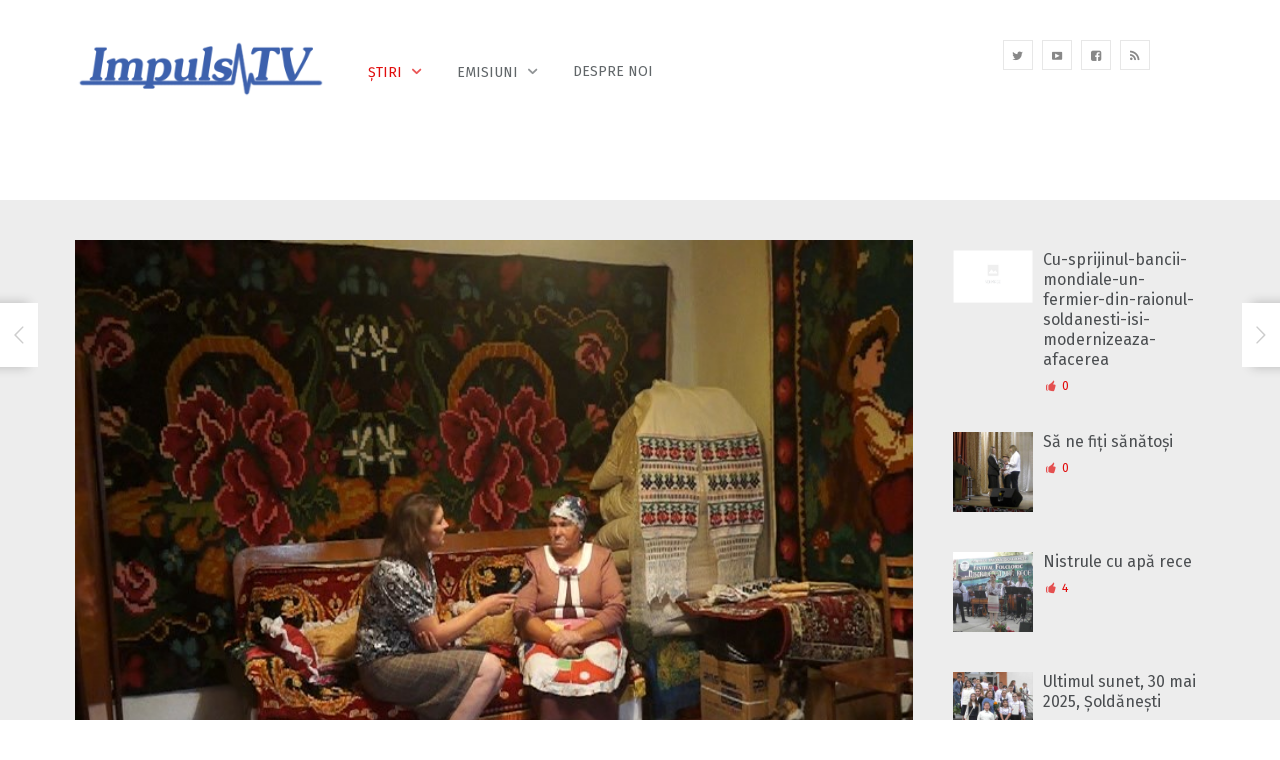

--- FILE ---
content_type: text/html; charset=UTF-8
request_url: https://impulstv.com/video/visele-nu-au-termen-de-valabilitate-pentru-oamenii-iscusiti/
body_size: 24276
content:
<!DOCTYPE html>
<html lang="ro-RO">
<head>
	<meta charset="UTF-8" />
	<!-- Viewports for mobile -->
	<meta name="viewport" content="width=device-width, initial-scale=1.0">
	<!--[if IE]>
		<meta http-equiv="X-UA-Compatible" content="IE=9" />
	<![endif]-->
	<title>MOLDOVA+  Visele nu au termen de valabilitate pentru oamenii iscusiți</title>
	<link rel="profile" href="https://gmpg.org/xfn/11" />
  	<link rel="pingback" href="https://impulstv.com/xmlrpc.php" />

  	  	  	  	  	
  	
  					    <meta property="og:title" content="MOLDOVA+  Visele nu au termen de valabilitate pentru oamenii iscusiți" />
		    <meta property="og:site_name" content="ImpulsTV" />
		    <meta property="og:url" content="https://impulstv.com/video/visele-nu-au-termen-de-valabilitate-pentru-oamenii-iscusiti/" />
		    <meta property="og:type" content="article" />
		    <meta property="og:locale" content="en_US" />
		    <meta property="og:description" content="Elena LUPAN,                                                                                                       Rodica BUJOR, [&hellip;]"/>
		    			    <meta property="og:image" content="https://impulstv.com/wp-content/uploads/2017/07/2-1.jpg"/>
							    
	<meta name='robots' content='index, follow, max-image-preview:large, max-snippet:-1, max-video-preview:-1' />
	<style>img:is([sizes="auto" i], [sizes^="auto," i]) { contain-intrinsic-size: 3000px 1500px }</style>
	
	<!-- This site is optimized with the Yoast SEO plugin v25.0 - https://yoast.com/wordpress/plugins/seo/ -->
	<link rel="canonical" href="https://impulstv.com/video/visele-nu-au-termen-de-valabilitate-pentru-oamenii-iscusiti/" />
	<meta property="og:locale" content="ro_RO" />
	<meta property="og:type" content="article" />
	<meta property="og:title" content="MOLDOVA+ Visele nu au termen de valabilitate pentru oamenii iscusiți - ImpulsTV" />
	<meta property="og:description" content="Elena LUPAN,                                                                                                       Rodica BUJOR, [&hellip;]" />
	<meta property="og:url" content="https://impulstv.com/video/visele-nu-au-termen-de-valabilitate-pentru-oamenii-iscusiti/" />
	<meta property="og:site_name" content="ImpulsTV" />
	<meta property="article:modified_time" content="2017-08-11T14:53:04+00:00" />
	<meta property="og:image" content="https://impulstv.com/wp-content/uploads/2017/07/2-1.jpg" />
	<meta property="og:image:width" content="720" />
	<meta property="og:image:height" content="576" />
	<meta property="og:image:type" content="image/jpeg" />
	<meta name="twitter:card" content="summary_large_image" />
	<meta name="twitter:label1" content="Timp estimat pentru citire" />
	<meta name="twitter:data1" content="5 minute" />
	<script type="application/ld+json" class="yoast-schema-graph">{"@context":"https://schema.org","@graph":[{"@type":"WebPage","@id":"https://impulstv.com/video/visele-nu-au-termen-de-valabilitate-pentru-oamenii-iscusiti/","url":"https://impulstv.com/video/visele-nu-au-termen-de-valabilitate-pentru-oamenii-iscusiti/","name":"MOLDOVA+ Visele nu au termen de valabilitate pentru oamenii iscusiți - ImpulsTV","isPartOf":{"@id":"https://impulstv.com/#website"},"primaryImageOfPage":{"@id":"https://impulstv.com/video/visele-nu-au-termen-de-valabilitate-pentru-oamenii-iscusiti/#primaryimage"},"image":{"@id":"https://impulstv.com/video/visele-nu-au-termen-de-valabilitate-pentru-oamenii-iscusiti/#primaryimage"},"thumbnailUrl":"https://impulstv.com/wp-content/uploads/2017/07/2-1.jpg","datePublished":"2017-07-26T13:01:44+00:00","dateModified":"2017-08-11T14:53:04+00:00","breadcrumb":{"@id":"https://impulstv.com/video/visele-nu-au-termen-de-valabilitate-pentru-oamenii-iscusiti/#breadcrumb"},"inLanguage":"ro-RO","potentialAction":[{"@type":"ReadAction","target":["https://impulstv.com/video/visele-nu-au-termen-de-valabilitate-pentru-oamenii-iscusiti/"]}]},{"@type":"ImageObject","inLanguage":"ro-RO","@id":"https://impulstv.com/video/visele-nu-au-termen-de-valabilitate-pentru-oamenii-iscusiti/#primaryimage","url":"https://impulstv.com/wp-content/uploads/2017/07/2-1.jpg","contentUrl":"https://impulstv.com/wp-content/uploads/2017/07/2-1.jpg","width":720,"height":576},{"@type":"BreadcrumbList","@id":"https://impulstv.com/video/visele-nu-au-termen-de-valabilitate-pentru-oamenii-iscusiti/#breadcrumb","itemListElement":[{"@type":"ListItem","position":1,"name":"Acasă","item":"https://impulstv.com/"},{"@type":"ListItem","position":2,"name":"MOLDOVA+ Visele nu au termen de valabilitate pentru oamenii iscusiți"}]},{"@type":"WebSite","@id":"https://impulstv.com/#website","url":"https://impulstv.com/","name":"ImpulsTV","description":"ultimile stiri din Soldanesti","publisher":{"@id":"https://impulstv.com/#organization"},"potentialAction":[{"@type":"SearchAction","target":{"@type":"EntryPoint","urlTemplate":"https://impulstv.com/?s={search_term_string}"},"query-input":{"@type":"PropertyValueSpecification","valueRequired":true,"valueName":"search_term_string"}}],"inLanguage":"ro-RO"},{"@type":"Organization","@id":"https://impulstv.com/#organization","name":"ImpulsTV","url":"https://impulstv.com/","logo":{"@type":"ImageObject","inLanguage":"ro-RO","@id":"https://impulstv.com/#/schema/logo/image/","url":"https://impulstv.com/wp-content/uploads/2015/10/impulstv_logo_flat2.png","contentUrl":"https://impulstv.com/wp-content/uploads/2015/10/impulstv_logo_flat2.png","width":600,"height":140,"caption":"ImpulsTV"},"image":{"@id":"https://impulstv.com/#/schema/logo/image/"}}]}</script>
	<!-- / Yoast SEO plugin. -->


<link rel='dns-prefetch' href='//fonts.googleapis.com' />
<link rel="alternate" type="application/rss+xml" title="ImpulsTV &raquo; Flux" href="https://impulstv.com/feed/" />
<link rel="alternate" type="application/rss+xml" title="ImpulsTV &raquo; Flux comentarii" href="https://impulstv.com/comments/feed/" />
<link rel="alternate" type="application/rss+xml" title="Flux comentarii ImpulsTV &raquo; MOLDOVA+  Visele nu au termen de valabilitate pentru oamenii iscusiți" href="https://impulstv.com/video/visele-nu-au-termen-de-valabilitate-pentru-oamenii-iscusiti/feed/" />
<script type="text/javascript">
/* <![CDATA[ */
window._wpemojiSettings = {"baseUrl":"https:\/\/s.w.org\/images\/core\/emoji\/16.0.1\/72x72\/","ext":".png","svgUrl":"https:\/\/s.w.org\/images\/core\/emoji\/16.0.1\/svg\/","svgExt":".svg","source":{"concatemoji":"https:\/\/impulstv.com\/wp-includes\/js\/wp-emoji-release.min.js?ver=6.8.3"}};
/*! This file is auto-generated */
!function(s,n){var o,i,e;function c(e){try{var t={supportTests:e,timestamp:(new Date).valueOf()};sessionStorage.setItem(o,JSON.stringify(t))}catch(e){}}function p(e,t,n){e.clearRect(0,0,e.canvas.width,e.canvas.height),e.fillText(t,0,0);var t=new Uint32Array(e.getImageData(0,0,e.canvas.width,e.canvas.height).data),a=(e.clearRect(0,0,e.canvas.width,e.canvas.height),e.fillText(n,0,0),new Uint32Array(e.getImageData(0,0,e.canvas.width,e.canvas.height).data));return t.every(function(e,t){return e===a[t]})}function u(e,t){e.clearRect(0,0,e.canvas.width,e.canvas.height),e.fillText(t,0,0);for(var n=e.getImageData(16,16,1,1),a=0;a<n.data.length;a++)if(0!==n.data[a])return!1;return!0}function f(e,t,n,a){switch(t){case"flag":return n(e,"\ud83c\udff3\ufe0f\u200d\u26a7\ufe0f","\ud83c\udff3\ufe0f\u200b\u26a7\ufe0f")?!1:!n(e,"\ud83c\udde8\ud83c\uddf6","\ud83c\udde8\u200b\ud83c\uddf6")&&!n(e,"\ud83c\udff4\udb40\udc67\udb40\udc62\udb40\udc65\udb40\udc6e\udb40\udc67\udb40\udc7f","\ud83c\udff4\u200b\udb40\udc67\u200b\udb40\udc62\u200b\udb40\udc65\u200b\udb40\udc6e\u200b\udb40\udc67\u200b\udb40\udc7f");case"emoji":return!a(e,"\ud83e\udedf")}return!1}function g(e,t,n,a){var r="undefined"!=typeof WorkerGlobalScope&&self instanceof WorkerGlobalScope?new OffscreenCanvas(300,150):s.createElement("canvas"),o=r.getContext("2d",{willReadFrequently:!0}),i=(o.textBaseline="top",o.font="600 32px Arial",{});return e.forEach(function(e){i[e]=t(o,e,n,a)}),i}function t(e){var t=s.createElement("script");t.src=e,t.defer=!0,s.head.appendChild(t)}"undefined"!=typeof Promise&&(o="wpEmojiSettingsSupports",i=["flag","emoji"],n.supports={everything:!0,everythingExceptFlag:!0},e=new Promise(function(e){s.addEventListener("DOMContentLoaded",e,{once:!0})}),new Promise(function(t){var n=function(){try{var e=JSON.parse(sessionStorage.getItem(o));if("object"==typeof e&&"number"==typeof e.timestamp&&(new Date).valueOf()<e.timestamp+604800&&"object"==typeof e.supportTests)return e.supportTests}catch(e){}return null}();if(!n){if("undefined"!=typeof Worker&&"undefined"!=typeof OffscreenCanvas&&"undefined"!=typeof URL&&URL.createObjectURL&&"undefined"!=typeof Blob)try{var e="postMessage("+g.toString()+"("+[JSON.stringify(i),f.toString(),p.toString(),u.toString()].join(",")+"));",a=new Blob([e],{type:"text/javascript"}),r=new Worker(URL.createObjectURL(a),{name:"wpTestEmojiSupports"});return void(r.onmessage=function(e){c(n=e.data),r.terminate(),t(n)})}catch(e){}c(n=g(i,f,p,u))}t(n)}).then(function(e){for(var t in e)n.supports[t]=e[t],n.supports.everything=n.supports.everything&&n.supports[t],"flag"!==t&&(n.supports.everythingExceptFlag=n.supports.everythingExceptFlag&&n.supports[t]);n.supports.everythingExceptFlag=n.supports.everythingExceptFlag&&!n.supports.flag,n.DOMReady=!1,n.readyCallback=function(){n.DOMReady=!0}}).then(function(){return e}).then(function(){var e;n.supports.everything||(n.readyCallback(),(e=n.source||{}).concatemoji?t(e.concatemoji):e.wpemoji&&e.twemoji&&(t(e.twemoji),t(e.wpemoji)))}))}((window,document),window._wpemojiSettings);
/* ]]> */
</script>
<style id='wp-emoji-styles-inline-css' type='text/css'>

	img.wp-smiley, img.emoji {
		display: inline !important;
		border: none !important;
		box-shadow: none !important;
		height: 1em !important;
		width: 1em !important;
		margin: 0 0.07em !important;
		vertical-align: -0.1em !important;
		background: none !important;
		padding: 0 !important;
	}
</style>
<link rel='stylesheet' id='wp-block-library-css' href='https://impulstv.com/wp-includes/css/dist/block-library/style.min.css?ver=6.8.3' type='text/css' media='all' />
<style id='classic-theme-styles-inline-css' type='text/css'>
/*! This file is auto-generated */
.wp-block-button__link{color:#fff;background-color:#32373c;border-radius:9999px;box-shadow:none;text-decoration:none;padding:calc(.667em + 2px) calc(1.333em + 2px);font-size:1.125em}.wp-block-file__button{background:#32373c;color:#fff;text-decoration:none}
</style>
<style id='global-styles-inline-css' type='text/css'>
:root{--wp--preset--aspect-ratio--square: 1;--wp--preset--aspect-ratio--4-3: 4/3;--wp--preset--aspect-ratio--3-4: 3/4;--wp--preset--aspect-ratio--3-2: 3/2;--wp--preset--aspect-ratio--2-3: 2/3;--wp--preset--aspect-ratio--16-9: 16/9;--wp--preset--aspect-ratio--9-16: 9/16;--wp--preset--color--black: #000000;--wp--preset--color--cyan-bluish-gray: #abb8c3;--wp--preset--color--white: #ffffff;--wp--preset--color--pale-pink: #f78da7;--wp--preset--color--vivid-red: #cf2e2e;--wp--preset--color--luminous-vivid-orange: #ff6900;--wp--preset--color--luminous-vivid-amber: #fcb900;--wp--preset--color--light-green-cyan: #7bdcb5;--wp--preset--color--vivid-green-cyan: #00d084;--wp--preset--color--pale-cyan-blue: #8ed1fc;--wp--preset--color--vivid-cyan-blue: #0693e3;--wp--preset--color--vivid-purple: #9b51e0;--wp--preset--gradient--vivid-cyan-blue-to-vivid-purple: linear-gradient(135deg,rgba(6,147,227,1) 0%,rgb(155,81,224) 100%);--wp--preset--gradient--light-green-cyan-to-vivid-green-cyan: linear-gradient(135deg,rgb(122,220,180) 0%,rgb(0,208,130) 100%);--wp--preset--gradient--luminous-vivid-amber-to-luminous-vivid-orange: linear-gradient(135deg,rgba(252,185,0,1) 0%,rgba(255,105,0,1) 100%);--wp--preset--gradient--luminous-vivid-orange-to-vivid-red: linear-gradient(135deg,rgba(255,105,0,1) 0%,rgb(207,46,46) 100%);--wp--preset--gradient--very-light-gray-to-cyan-bluish-gray: linear-gradient(135deg,rgb(238,238,238) 0%,rgb(169,184,195) 100%);--wp--preset--gradient--cool-to-warm-spectrum: linear-gradient(135deg,rgb(74,234,220) 0%,rgb(151,120,209) 20%,rgb(207,42,186) 40%,rgb(238,44,130) 60%,rgb(251,105,98) 80%,rgb(254,248,76) 100%);--wp--preset--gradient--blush-light-purple: linear-gradient(135deg,rgb(255,206,236) 0%,rgb(152,150,240) 100%);--wp--preset--gradient--blush-bordeaux: linear-gradient(135deg,rgb(254,205,165) 0%,rgb(254,45,45) 50%,rgb(107,0,62) 100%);--wp--preset--gradient--luminous-dusk: linear-gradient(135deg,rgb(255,203,112) 0%,rgb(199,81,192) 50%,rgb(65,88,208) 100%);--wp--preset--gradient--pale-ocean: linear-gradient(135deg,rgb(255,245,203) 0%,rgb(182,227,212) 50%,rgb(51,167,181) 100%);--wp--preset--gradient--electric-grass: linear-gradient(135deg,rgb(202,248,128) 0%,rgb(113,206,126) 100%);--wp--preset--gradient--midnight: linear-gradient(135deg,rgb(2,3,129) 0%,rgb(40,116,252) 100%);--wp--preset--font-size--small: 13px;--wp--preset--font-size--medium: 20px;--wp--preset--font-size--large: 36px;--wp--preset--font-size--x-large: 42px;--wp--preset--spacing--20: 0.44rem;--wp--preset--spacing--30: 0.67rem;--wp--preset--spacing--40: 1rem;--wp--preset--spacing--50: 1.5rem;--wp--preset--spacing--60: 2.25rem;--wp--preset--spacing--70: 3.38rem;--wp--preset--spacing--80: 5.06rem;--wp--preset--shadow--natural: 6px 6px 9px rgba(0, 0, 0, 0.2);--wp--preset--shadow--deep: 12px 12px 50px rgba(0, 0, 0, 0.4);--wp--preset--shadow--sharp: 6px 6px 0px rgba(0, 0, 0, 0.2);--wp--preset--shadow--outlined: 6px 6px 0px -3px rgba(255, 255, 255, 1), 6px 6px rgba(0, 0, 0, 1);--wp--preset--shadow--crisp: 6px 6px 0px rgba(0, 0, 0, 1);}:where(.is-layout-flex){gap: 0.5em;}:where(.is-layout-grid){gap: 0.5em;}body .is-layout-flex{display: flex;}.is-layout-flex{flex-wrap: wrap;align-items: center;}.is-layout-flex > :is(*, div){margin: 0;}body .is-layout-grid{display: grid;}.is-layout-grid > :is(*, div){margin: 0;}:where(.wp-block-columns.is-layout-flex){gap: 2em;}:where(.wp-block-columns.is-layout-grid){gap: 2em;}:where(.wp-block-post-template.is-layout-flex){gap: 1.25em;}:where(.wp-block-post-template.is-layout-grid){gap: 1.25em;}.has-black-color{color: var(--wp--preset--color--black) !important;}.has-cyan-bluish-gray-color{color: var(--wp--preset--color--cyan-bluish-gray) !important;}.has-white-color{color: var(--wp--preset--color--white) !important;}.has-pale-pink-color{color: var(--wp--preset--color--pale-pink) !important;}.has-vivid-red-color{color: var(--wp--preset--color--vivid-red) !important;}.has-luminous-vivid-orange-color{color: var(--wp--preset--color--luminous-vivid-orange) !important;}.has-luminous-vivid-amber-color{color: var(--wp--preset--color--luminous-vivid-amber) !important;}.has-light-green-cyan-color{color: var(--wp--preset--color--light-green-cyan) !important;}.has-vivid-green-cyan-color{color: var(--wp--preset--color--vivid-green-cyan) !important;}.has-pale-cyan-blue-color{color: var(--wp--preset--color--pale-cyan-blue) !important;}.has-vivid-cyan-blue-color{color: var(--wp--preset--color--vivid-cyan-blue) !important;}.has-vivid-purple-color{color: var(--wp--preset--color--vivid-purple) !important;}.has-black-background-color{background-color: var(--wp--preset--color--black) !important;}.has-cyan-bluish-gray-background-color{background-color: var(--wp--preset--color--cyan-bluish-gray) !important;}.has-white-background-color{background-color: var(--wp--preset--color--white) !important;}.has-pale-pink-background-color{background-color: var(--wp--preset--color--pale-pink) !important;}.has-vivid-red-background-color{background-color: var(--wp--preset--color--vivid-red) !important;}.has-luminous-vivid-orange-background-color{background-color: var(--wp--preset--color--luminous-vivid-orange) !important;}.has-luminous-vivid-amber-background-color{background-color: var(--wp--preset--color--luminous-vivid-amber) !important;}.has-light-green-cyan-background-color{background-color: var(--wp--preset--color--light-green-cyan) !important;}.has-vivid-green-cyan-background-color{background-color: var(--wp--preset--color--vivid-green-cyan) !important;}.has-pale-cyan-blue-background-color{background-color: var(--wp--preset--color--pale-cyan-blue) !important;}.has-vivid-cyan-blue-background-color{background-color: var(--wp--preset--color--vivid-cyan-blue) !important;}.has-vivid-purple-background-color{background-color: var(--wp--preset--color--vivid-purple) !important;}.has-black-border-color{border-color: var(--wp--preset--color--black) !important;}.has-cyan-bluish-gray-border-color{border-color: var(--wp--preset--color--cyan-bluish-gray) !important;}.has-white-border-color{border-color: var(--wp--preset--color--white) !important;}.has-pale-pink-border-color{border-color: var(--wp--preset--color--pale-pink) !important;}.has-vivid-red-border-color{border-color: var(--wp--preset--color--vivid-red) !important;}.has-luminous-vivid-orange-border-color{border-color: var(--wp--preset--color--luminous-vivid-orange) !important;}.has-luminous-vivid-amber-border-color{border-color: var(--wp--preset--color--luminous-vivid-amber) !important;}.has-light-green-cyan-border-color{border-color: var(--wp--preset--color--light-green-cyan) !important;}.has-vivid-green-cyan-border-color{border-color: var(--wp--preset--color--vivid-green-cyan) !important;}.has-pale-cyan-blue-border-color{border-color: var(--wp--preset--color--pale-cyan-blue) !important;}.has-vivid-cyan-blue-border-color{border-color: var(--wp--preset--color--vivid-cyan-blue) !important;}.has-vivid-purple-border-color{border-color: var(--wp--preset--color--vivid-purple) !important;}.has-vivid-cyan-blue-to-vivid-purple-gradient-background{background: var(--wp--preset--gradient--vivid-cyan-blue-to-vivid-purple) !important;}.has-light-green-cyan-to-vivid-green-cyan-gradient-background{background: var(--wp--preset--gradient--light-green-cyan-to-vivid-green-cyan) !important;}.has-luminous-vivid-amber-to-luminous-vivid-orange-gradient-background{background: var(--wp--preset--gradient--luminous-vivid-amber-to-luminous-vivid-orange) !important;}.has-luminous-vivid-orange-to-vivid-red-gradient-background{background: var(--wp--preset--gradient--luminous-vivid-orange-to-vivid-red) !important;}.has-very-light-gray-to-cyan-bluish-gray-gradient-background{background: var(--wp--preset--gradient--very-light-gray-to-cyan-bluish-gray) !important;}.has-cool-to-warm-spectrum-gradient-background{background: var(--wp--preset--gradient--cool-to-warm-spectrum) !important;}.has-blush-light-purple-gradient-background{background: var(--wp--preset--gradient--blush-light-purple) !important;}.has-blush-bordeaux-gradient-background{background: var(--wp--preset--gradient--blush-bordeaux) !important;}.has-luminous-dusk-gradient-background{background: var(--wp--preset--gradient--luminous-dusk) !important;}.has-pale-ocean-gradient-background{background: var(--wp--preset--gradient--pale-ocean) !important;}.has-electric-grass-gradient-background{background: var(--wp--preset--gradient--electric-grass) !important;}.has-midnight-gradient-background{background: var(--wp--preset--gradient--midnight) !important;}.has-small-font-size{font-size: var(--wp--preset--font-size--small) !important;}.has-medium-font-size{font-size: var(--wp--preset--font-size--medium) !important;}.has-large-font-size{font-size: var(--wp--preset--font-size--large) !important;}.has-x-large-font-size{font-size: var(--wp--preset--font-size--x-large) !important;}
:where(.wp-block-post-template.is-layout-flex){gap: 1.25em;}:where(.wp-block-post-template.is-layout-grid){gap: 1.25em;}
:where(.wp-block-columns.is-layout-flex){gap: 2em;}:where(.wp-block-columns.is-layout-grid){gap: 2em;}
:root :where(.wp-block-pullquote){font-size: 1.5em;line-height: 1.6;}
</style>
<link rel='stylesheet' id='videotouch.webfont-css' href='https://impulstv.com/wp-content/themes/videotouch/css/redfont.css?ver=1768914197' type='text/css' media='all' />
<link rel='stylesheet' id='videotouch.widgets-css' href='https://impulstv.com/wp-content/themes/videotouch/css/widgets.css?ver=1768914197' type='text/css' media='all' />
<link rel='stylesheet' id='videotouch.bootstrap-css' href='https://impulstv.com/wp-content/themes/videotouch/css/bootstrap.css?ver=1768914197' type='text/css' media='all' />
<link rel='stylesheet' id='lightbox-css' href='https://impulstv.com/wp-content/themes/videotouch/css/prettyphoto.css?ver=1768914197' type='text/css' media='all' />
<link rel='stylesheet' id='videotouch.style-css' href='https://impulstv.com/wp-content/themes/videotouch/css/style.css?ver=1768914197' type='text/css' media='all' />
<link rel='stylesheet' id='google.fonts1-css' href='//fonts.googleapis.com/css?family=Lato%3A400%2C400italic%2C700%2C700italic%2C300%2C100&#038;subset=latin%2Clatin-ext&#038;ver=1768914197' type='text/css' media='all' />
<link rel='stylesheet' id='google.fonts2-css' href='//fonts.googleapis.com/css?family=Fira+Sans%3A400%2C400italic%2C700%2C700italic%2C300%2C100&#038;subset=latin%2Clatin-ext&#038;ver=1768914197' type='text/css' media='all' />
<link rel='stylesheet' id='google.fonts3-css' href='//fonts.googleapis.com/css?family=Alegreya+Sans%3A400%2C400italic%2C700%2C700italic%2C300%2C100&#038;subset=latin%2Clatin-ext&#038;ver=1768914197' type='text/css' media='all' />
<style id='akismet-widget-style-inline-css' type='text/css'>

			.a-stats {
				--akismet-color-mid-green: #357b49;
				--akismet-color-white: #fff;
				--akismet-color-light-grey: #f6f7f7;

				max-width: 350px;
				width: auto;
			}

			.a-stats * {
				all: unset;
				box-sizing: border-box;
			}

			.a-stats strong {
				font-weight: 600;
			}

			.a-stats a.a-stats__link,
			.a-stats a.a-stats__link:visited,
			.a-stats a.a-stats__link:active {
				background: var(--akismet-color-mid-green);
				border: none;
				box-shadow: none;
				border-radius: 8px;
				color: var(--akismet-color-white);
				cursor: pointer;
				display: block;
				font-family: -apple-system, BlinkMacSystemFont, 'Segoe UI', 'Roboto', 'Oxygen-Sans', 'Ubuntu', 'Cantarell', 'Helvetica Neue', sans-serif;
				font-weight: 500;
				padding: 12px;
				text-align: center;
				text-decoration: none;
				transition: all 0.2s ease;
			}

			/* Extra specificity to deal with TwentyTwentyOne focus style */
			.widget .a-stats a.a-stats__link:focus {
				background: var(--akismet-color-mid-green);
				color: var(--akismet-color-white);
				text-decoration: none;
			}

			.a-stats a.a-stats__link:hover {
				filter: brightness(110%);
				box-shadow: 0 4px 12px rgba(0, 0, 0, 0.06), 0 0 2px rgba(0, 0, 0, 0.16);
			}

			.a-stats .count {
				color: var(--akismet-color-white);
				display: block;
				font-size: 1.5em;
				line-height: 1.4;
				padding: 0 13px;
				white-space: nowrap;
			}
		
</style>
<script type="text/javascript" src="https://impulstv.com/wp-includes/js/jquery/jquery.min.js?ver=3.7.1" id="jquery-core-js"></script>
<script type="text/javascript" src="https://impulstv.com/wp-includes/js/jquery/jquery-migrate.min.js?ver=3.4.1" id="jquery-migrate-js"></script>
<link rel="https://api.w.org/" href="https://impulstv.com/wp-json/" /><link rel="EditURI" type="application/rsd+xml" title="RSD" href="https://impulstv.com/xmlrpc.php?rsd" />
<link rel='shortlink' href='https://impulstv.com/?p=4783' />
<link rel="alternate" title="oEmbed (JSON)" type="application/json+oembed" href="https://impulstv.com/wp-json/oembed/1.0/embed?url=https%3A%2F%2Fimpulstv.com%2Fvideo%2Fvisele-nu-au-termen-de-valabilitate-pentru-oamenii-iscusiti%2F" />
<link rel="alternate" title="oEmbed (XML)" type="text/xml+oembed" href="https://impulstv.com/wp-json/oembed/1.0/embed?url=https%3A%2F%2Fimpulstv.com%2Fvideo%2Fvisele-nu-au-termen-de-valabilitate-pentru-oamenii-iscusiti%2F&#038;format=xml" />
<style type="text/css">.recentcomments a{display:inline !important;padding:0 !important;margin:0 !important;}</style><link rel="icon" href="https://impulstv.com/wp-content/uploads/2015/10/cropped-impulstv_logo_b-32x32.png" sizes="32x32" />
<link rel="icon" href="https://impulstv.com/wp-content/uploads/2015/10/cropped-impulstv_logo_b-192x192.png" sizes="192x192" />
<link rel="apple-touch-icon" href="https://impulstv.com/wp-content/uploads/2015/10/cropped-impulstv_logo_b-180x180.png" />
<meta name="msapplication-TileImage" content="https://impulstv.com/wp-content/uploads/2015/10/cropped-impulstv_logo_b-270x270.png" />
		<style type="text/css" id="wp-custom-css">
			
Colindatul în ceată bărbătească… Un obicei vechi care exista altă dată în întreg spațiul românesc — de la Nistru la Tisa și de la Dunăre la Marea Neagră, — dar care astăzi a dispărut în cea mai mare parte a Republicii Moldova. Dacă în România s-a păstrat în aproape toate zonele, la noi poate fi întâlnit în câteva localități, cele mai multe din regiunea de Sud.
La sfârșitul anului 2013, în urma unei proceduri migăloase și de durată, colindatul în ceată bărbătească din România și Republica Moldova a fost inclus în lista patrimoniului cultural protejat de UNESCO. Este primul, și deocamdată unicul, element de patrimoniu cultural din spațiul basarabean, înscris în lista Organizației Națiunilor Unite pentru Educație, Știință și Cultură. În această ceată bărbătească se grupează floarea tinerilor unui sat, iar, până la al Doilea Război Mondial, fiecare localitate din regiunea dintre Prut și Nistru, la fel ca și cele din România, avea câte una sau mai multe cete de colindători formată din flăcăii satului. Acest obicei a început însă să dispară, după instaurarea regimului sovietic în 1944, spune etnograful și muzeograful Varvara Buzilă.



Varvara Buzilă: ”Nici Republica Moldova fără România și nici România fără Republica Moldova nu ar fi putut demonstra lumii cât este de bogat acest obicei”.
Varvara Buzilă mai spune că vatra colindelor în ceată bărbătească se află în Sudul Moldovei. Totuși, acest obicei s-a mai păstrat în localitatea Parcova din nordul țării, sau în satul Boldurești din centrul Republicii Moldova. Fiecare colind are o tematică specială. Sunt dedicate fetelor de măritat, feciorilor de gospodari cu turme de oi și lanuri de grâne, preoților, fiilor morți în războaie etc, precizează directorul Muzeului Național de Etnografie.
La sfârșitul anului 2013 colindatului în ceată bărbătească i s-a dat o dimensiune internațională, fiind inclus în lista patrimoniului cultural protejat de UNESCO. Dosarul privind înscrierea acestui obicei în patrimoniul UNESCO a fost elaborat împreună cu specialiști din România.
Includerea lui pe lista UNESCO a oferit Republicii Moldova dreptul de a solicita și obține granturi pentru conservarea și promovarea colindatului de ceată bărbătească, amenințat în prezent cu dispariția pe teritoriul între Prut și Nistru, și acum depinde de noi cum vom ști să profităm de aceste oportunități, spune Varvara Buzilă.
Deocamdată însă introducerea colindului pe lista patrimoniului cultural al ONU nu a adus Republicii Moldova decât un plus de vizibilitate pe plan internațional, iar proiectele de promovare a colindului vor urma în timpul apropiat dacă va reuși să obținem finanțare de la UNESCO, sau de la autoritățile din Republica Moldova, a mai precizat Varvara Buzilă.
Satul Câșlița Prut din raionul Cahul este una din puținele localități unde s-a mai păstrat acest gen de colindat. Aici l-am găsit pe nea Costache, fost căpitan de ceată de colindători.












La cei 84 de ani, Nea Costache Mării, fost conducător de ceată, știe aproape 20 de colinde vechi de sute de ani. Colindul cel mare îl cântă mai bine de două ore. Alături de bunul său prieten Gheorghe, împreună cu care în zilele de sărbătoare deapănă amintiri și vremuri demult uitate.

În vârstă de 84 de ani, trecut prin război și foamete, a crescut fără tatăl său, pe care autoritățile sovietice l-au deportat în Siberia.
Se mișcă greu, sprijinit în două cârje, iar cele mai dese drumeții sunt cele din casă până pe prispă.






Cel mai frică îi este că în curând nu va mai fi, iar colindele pe care le-a adus cu el din veacul trecut nu se vor stinge odată cu el.
Nea Costache nu scapă nicio ocazie de a transmite colindele generației tinere. Nepoata sa Irina Calcea, locuiește la câteva case distanță, este principalul său ajutor dar și principalul ascultător al colindelor. Chiar dacă avea vocea răgușită nu am plecat nici noi până nu ne-a colindat și ne-a urat.






Nea Costache și nepoata sa, Irina Calcea, bucuroși că au cui transmite colindele care l-eau învățat cu grijă de la părinții și buneii lor.
L-am sunat de mai multe ori să îl anunț că venim să ne colinde. La început s-a arătat sceptic și era gata să renunțe la ideea de a se întâlni cu noi. A acceptat în final, regretând însă că astăzi este ultimul din toată ceata sa în stare să mai colinde.



Costache Mării, în trecut conducător de ceată bărbătească. Știe peste 20 de colinde, învățate de la străbunelul său.
Astăzi se fac mai multe încercări de a reanima tradiția colindatului în ceată bărbătească. Unul din ansamblurile folclorice care încearcă să reînvie și să popularizeze această tradiție în Republica Moldova sunt ”Plăieșii”.



Nicolae Gribincea: În repertoriul ”Plăieșilor” se regăsesc aproximativ 40 de colinde, pe care le-am cules în urma unor expediții comune cu cei de la ”Tălăncuța” cu Andrei Tămâzlâcaru, Victor Botnaru, Surorile Osoianu, mișcare care a început prin anii 80. De 27 de ani ”Plăieșii” cântă colinde.
Colindele pe care le cântă aceștia au fost adunate în special în zona de sud a Republicii Moldova, după cum ne-a mărturisit conducătorul artistic al formației Nicolae Gribincea, pe care l-am găsit repetând împreună cu câțiva dintre tinerii artiști.



Plăieșii învață în fiecare an câte o colindă-două. Au un repertoriu voluminos și valoros, cu colinde tradiționale legate de îndeletniciri, de vânătoare, de ciobănie, colinde despre nașterea Domnului, de Anul Nou, de Sfântul Vasile.
Lista Patrimoniului cultural imaterial al umanității a fost alcătuită oficial de UNESCO în 2008. În prezent această listă numără peste 180 de opere din peste 75 de țări. Patrimoniul Cultural Imaterial se referă la tradiții și expresii orale, incluzând limba ca vector al patrimoniului cultural imaterial, arta tradițională, practici sociale, ritualuri și evenimente festive, cunoștințe și practici referitoare la natură, dar și meșteșuguri tradiționale.



Exemplu de colindat în ceată bărbătească practicat în Ajunul Crăciunului în satul Valea Perjei raionul Taraclia.
Text: Ina Guțu
Foto/video: Aurel Obreja

		</style>
			<!--Google AdsMobile -->
<script async src="//pagead2.googlesyndication.com/pagead/js/adsbygoogle.js"></script>
<script>
  (adsbygoogle = window.adsbygoogle || []).push({
    google_ad_client: "ca-pub-6005453447111203",
    enable_page_level_ads: true
  });
</script>
<!--/Google AdsMobile -->

</head>
<body class="wp-singular video-template-default single single-video postid-4783 wp-theme-videotouch  videotouch">
	
	        <style type="text/css">
            /*************** Theme:  VideoTouch *************/
            /*************** Theme Version:  1.7 ************/
            a{
                color: #e10d0d;
            }
            a:hover, a:focus{
                color: #BA2121;
            }
            .post-navigator ul li a:hover div{
                color: #BA2121;
            }
            .ts-grid-view article a, .ts-thumbnail-view article a, .ts-big-posts article a, .ts-list-view article a, .ts-super-posts article a, .product-view article a{
                color: #434A54;
            }
            .product-view article .entry-categories a{
                color: #d6cbcb;
            }
            .archive-title span,
            .archive-desc p,
            footer .related .related-list .related-content .ts-view-entry-meta-date,
            .ts-timeline-view .entry-meta .post-date-add,
            .ts-grid-view article .ts-view-entry-meta-date,
            .ts-bigpost-view article .ts-view-entry-meta-date,
            .ts-list-view article .ts-view-entry-meta-date{
                color: #d6cbcb;
            }
            article .overlay-effect,
            article .overlay-effect a,
            .ts-grid-view article .overlay-effect a:hover, .ts-thumbnail-view article .overlay-effect a:hover, .ts-big-posts article .overlay-effect a:hover, .ts-list-view article .overlay-effect a:hover, .ts-super-posts article .overlay-effect a:hover, .product-view article .overlay-effect a:hover{
                color: #FFFFFF;
            }
            article .overlay-effect{
                background-color: rgba(225,13,13, 0.8);
            }
            .ts-grid-view article a:hover, .ts-thumbnail-view article a:hover, .ts-big-posts article a:hover, .ts-list-view article a:hover, .ts-super-posts article a:hover, .product-view article a:hover{
                color: #656D78;
            }
            body{
                color: #3f4549;
            }
            .ts-user-profile-dw .user-info a,
            .ts-user-header-profile #ts-show-login-modal{
                color: inherit;
            }
            .ts-user-profile-dw .user-info .dropdown > .dropdown-menu a:hover{
                color: #3f4549;
            }
            .ts-user-profile-dw .user-info .user-role,
            .ts-user-header-profile #ts-show-register-modal{
                color: inherit;
                opacity: 0.7;
            }
            .flickr_badge_image:hover a img{
                border-color: #e10d0d;
            }
            .teams article .article-title, .post-slider .post-slider-list .entry-title h4 i{
                background-color: #e10d0d;
                color: #FFFFFF;
            }
            body.videotouch .wp-playlist-light .wp-playlist-playing, body.videotouch .mejs-controls .mejs-time-rail .mejs-time-current{
                background-color: #e10d0d;
                color: #FFFFFF;
            }
            .woocommerce #content div.product p.price, .woocommerce #content div.product span.price, .woocommerce div.product p.price, .woocommerce div.product span.price, .woocommerce-page #content div.product p.price, .woocommerce-page #content div.product span.price, .woocommerce-page div.product p.price, .woocommerce-page div.product span.price,
            .woocommerce .woocommerce-message, .woocommerce-page .woocommerce-message {
                color: #e10d0d;
            }
            .woocommerce span.onsale, .woocommerce-page span.onsale,
            .woocommerce #content div.product .woocommerce-tabs ul.tabs li, .woocommerce div.product .woocommerce-tabs ul.tabs li{
                background: #e10d0d;
                color: #FFFFFF;
            }
            .woocommerce #content div.product .woocommerce-tabs ul.tabs li.active{
                background-color: #f7f7f7;
                color: #343434 !important;
            }
            .woocommerce #content .woocommerce-result-count{
                color: #e10d0d;
                border-color: #e10d0d;
            }
            .woocommerce .widget_price_filter .ui-slider .ui-slider-range, 
            .woocommerce-page .widget_price_filter .ui-slider .ui-slider-range,
            .woocommerce .widget_price_filter .ui-slider .ui-slider-handle, 
            .woocommerce-page .widget_price_filter .ui-slider .ui-slider-handle{
                background-color: #e10d0d;
            }
            .woocommerce .widget_layered_nav_filters ul li a, 
            .woocommerce-page .widget_layered_nav_filters ul li a{
                background-color: #e10d0d;
                border-color: #e10d0d;
            }
            .woocommerce #content div.product form.cart .variations label, 
            .woocommerce div.product form.cart .variations label, 
            .woocommerce-page #content div.product form.cart .variations label, 
            .woocommerce-page div.product form.cart .variations label{
                color: #3f4549;
            }
            .woocommerce #content div.product .woocommerce-tabs ul.tabs li.active, 
            .woocommerce div.product .woocommerce-tabs ul.tabs li.active, 
            .woocommerce-page #content div.product .woocommerce-tabs ul.tabs li.active, 
            .woocommerce-page div.product .woocommerce-tabs ul.tabs li.active{
                background-color: #f7f7f7;
                color: #343434;
            }
            .woocommerce #content .quantity .minus, 
            .woocommerce .quantity .minus, 
            .woocommerce-page #content .quantity .minus, 
            .woocommerce-page .quantity .minus,
            .woocommerce #content .quantity .plus, 
            .woocommerce .quantity .plus, 
            .woocommerce-page #content .quantity .plus, 
            .woocommerce-page .quantity .plus{
                background-color: #ECF0F1;
                color: #a0a8ab;
            }
            .woocommerce #content .quantity .minus:hover, 
            .woocommerce .quantity .minus:hover, 
            .woocommerce-page #content .quantity .minus:hover, 
            .woocommerce-page .quantity .minus:hover,
            .woocommerce #content .quantity .plus:hover, 
            .woocommerce .quantity .plus:hover, 
            .woocommerce-page #content .quantity .plus:hover, 
            .woocommerce-page .quantity .plus:hover{
                background-color: #BA2121;
                color: #f5f6f7;
            }
            .woocommerce #content input.button, 
            .woocommerce #respond input#submit, 
            .woocommerce a.button, 
            .woocommerce button.button, 
            .woocommerce input.button, 
            .woocommerce-page #content input.button, 
            .woocommerce-page #respond input#submit, 
            .woocommerce-page a.button, 
            .woocommerce-page button.button, 
            .woocommerce-page input.button,
            .woocommerce .woocommerce-error .button, 
            .woocommerce .woocommerce-info .button, 
            .woocommerce .woocommerce-message .button, 
            .woocommerce-page .woocommerce-error .button, 
            .woocommerce-page .woocommerce-info .button, 
            .woocommerce-page .woocommerce-message .button{
                background: transparent;
                color: #e10d0d;
            }
            .woocommerce #content input.button:hover, 
            .woocommerce #respond input#submit:hover, 
            .woocommerce a.button:hover, 
            .woocommerce button.button:hover, 
            .woocommerce input.button:hover, 
            .woocommerce-page #content input.button:hover, 
            .woocommerce-page #respond input#submit:hover, 
            .woocommerce-page a.button:hover, 
            .woocommerce-page button.button:hover, 
            .woocommerce-page input.button:hover{
                background: transparent;
                color: #BA2121 !important;
            }
            .woocommerce #content input.button.alt, 
            .woocommerce #respond input#submit.alt, 
            .woocommerce a.button.alt, 
            .woocommerce button.button.alt, 
            .woocommerce input.button.alt, 
            .woocommerce-page #content input.button.alt, 
            .woocommerce-page #respond input#submit.alt, 
            .woocommerce-page a.button.alt, 
            .woocommerce-page button.button.alt, 
            .woocommerce-page input.button.alt{
                background-color: #e10d0d;
                color: #FFFFFF;
            }
            .woocommerce #content input.button.alt:hover, 
            .woocommerce #respond input#submit.alt:hover, 
            .woocommerce a.button.alt:hover, 
            .woocommerce button.button.alt:hover, 
            .woocommerce input.button.alt:hover, 
            .woocommerce-page #content input.button.alt:hover, 
            .woocommerce-page #respond input#submit.alt:hover, 
            .woocommerce-page a.button.alt:hover, 
            .woocommerce-page button.button.alt:hover, 
            .woocommerce-page input.button.alt:hover{
                background: #BA2121 !important;
                color: #f5f6f7 !important;
            }
            .woocommerce .woocommerce-info, 
            .woocommerce-page .woocommerce-info,
            .woocommerce .woocommerce-message, 
            .woocommerce-page .woocommerce-message{
                border-color: #e10d0d;
            }
            .woocommerce .woocommerce-error, 
            .woocommerce-page .woocommerce-error{
                border-color: #a80023;
            }
            .woocommerce .woocommerce-error:before, 
            .woocommerce-page .woocommerce-error:before{
                color: #a80023;
            }
            .woocommerce .woocommerce-info:before, 
            .woocommerce-page .woocommerce-info:before,
            .woocommerce .woocommerce-message:before, 
            .woocommerce-page .woocommerce-message:before{
                color: #e10d0d;
            }
            .woocommerce #content div.product .woocommerce-tabs .panel, 
            .woocommerce div.product .woocommerce-tabs .panel{
                background-color: #f7f7f7;
            }
            .product-view .overlay-effect .entry-overlay > a{
                color: #a0a8ab;
                background-color: #ECF0F1;
            }
            .product-view .overlay-effect .entry-overlay > a:hover{
                color: #b5c0c4;
                background-color: #eff2f4;
            }
            .product-view .overlay-effect .entry-overlay > a:not(.entry-view-more){
                color: #FFFFFF;
                background-color: #e10d0d            }
            .product-view .overlay-effect .entry-overlay > a:not(.entry-view-more):hover{
                color: #f5f6f7 !important;
                background-color: #BA2121 !important;
            }
            .ts-features-default section .readmore a:after,
            .ts-features-fullbg footer .readmore{
                background-color: #e10d0d;
            }
            .ts-features-fullbg footer .readmore a{
                color: #FFFFFF;
            }
            .ts-features-default header .article-header-content .image-container{
                color: #FFFFFF;
            }
            .ts-features-fullbg article:hover header .article-header-content .image-container{
                color: #e10d0d;
            }
            .block-title-lineariconcenter .block-title-container i[class^="icon"]{
                color: #e10d0d;
            }
            .ts-features-default section .readmore a:hover span{
                color: #FFFFFF;
            }
            .ts-features-fullbg header .article-header-content .image-container{
                box-shadow: inset 0 0 0 10px #FFFFFF;
            }
            .ts-features-fullbg article:hover header .article-header-content .image-container{
                box-shadow: inset 0 0 0 3px #FFFFFF;
            }
            .ts-features-fullbg header .article-header-content .image-container:after{
                background-color: #FFFFFF;
            }
            .carousel-wrapper ul.carousel-nav > li:hover {
                background-color: #BA2121;
                color: #f5f6f7;
            }
            .ts-clients-view .carousel-wrapper ul.carousel-nav > li:hover {
                background-color: #BA2121;
                color: #f5f6f7;
            }
            .ts-clients-view div[data-tooltip]:hover:before {
                background-color: rgba(225,13,13, 0.8);
                color: #FFFFFF;
            }
            .ts-clients-view div[data-tooltip]:hover:after {
                border-top-color: rgba(225,13,13, 0.8);
            }
            .ts-header-menu .main-menu li a:hover,
            .ts-sticky-menu .main-menu li a:hover,
            .ts-mobile-menu .main-menu li a:hover {
                color: #43484a;
            }
            .ts-header-menu .main-menu > .menu-item-has-children ul li > a:before,
            .ts-sticky-menu .main-menu > .menu-item-has-children ul li > a:before,
            .ts-mobile-menu .main-menu > .menu-item-has-children ul li > a:before{
                background-color: #FFFFFF;
            }
            .ts-header-menu .main-menu li > a,
            .ts-sticky-menu .main-menu li > a,
            .ts-mobile-menu .main-menu li > a {
                color: #616669;
            }
            .ts-header-menu .sub-menu,
            .ts-sticky-menu .sub-menu,
            .ts-mobile-menu .sub-menu {
                background-color: #FDFDFD;
            }
            .ts-mega-menu .main-menu .ts_is_mega_div .title{
                color: #616669;
            }
            .ts-mega-menu .main-menu .ts_is_mega_div .title:after,
            .ts-mobile-menu .main-menu .ts_is_mega_div .title:after{
                background-color: #e10d0d;
            }
            .rsDefault .rsArrowIcn,
            .rsDefault .rsThumbsArrowIcn {
                background-color: rgba(225,13,13, 0.7);
            }
            .rsDefault .rsArrowIcn:hover,
            .rsDefault .rsThumbsArrowIcn:hover {
                background-color: #BA2121;
            }
            .rsDefault .rsBullet span {
                background-color: rgba(225,13,13, 0.3);
            }
            .rsDefault .rsBullet.rsNavSelected span {
                background-color: #e10d0d;
            }
            .ts-header-menu .main-menu .current-menu-item > a,
            .ts-header-menu .main-menu .current-menu-parent > a,
            .ts-header-menu .main-menu .current-menu-ancestor > a,
            .ts-mobile-menu .main-menu .current-menu-item > a,
            .ts-mobile-menu .main-menu .current-menu-parent > a,
            .ts-mobile-menu .main-menu .current-menu-ancestor  > a,
            .ts-sticky-menu .main-menu .current-menu-item > a,
            .ts-sticky-menu .main-menu .current-menu-parent > a,
            .ts-sticky-menu .main-menu .current-menu-ancestor  > a{
                color: #e10d0d !important;
            }
            .sub-menu li a:hover{
                color: #43484a;
            }
            .testimonial-item .author-position{
                color: #d6cbcb;
            }
            .sf-default li:after{
                background: #e10d0d;
            }
            .post-title-meta, .ts-big-posts .big-post-meta > ul > li, .ts-grid-view .entry-meta > ul > li, .views-delimiter{
                color: #d6cbcb;
            }
            .tags-container a.tag, .tags-container a[rel="tag"], .ts-list-view-tags a[rel="tag"]{
                background-color: #e10d0d;
                color: #FFFFFF;
            }
            .tags-container a.tag:hover, .tags-container a[rel="tag"]:hover, .ts-list-view-tags a[rel="tag"]:hover{
                background-color: #ECF0F1;
                color: #b5c0c4;
            }
            .ts-thumbnail-view .thumb-post-categories a, .ts-grid-view .grid-post-categories a, .ts-big-posts .big-post-categories a, .post-title-meta .post-categories a, .ts-super-posts .ts-super-posts-categories a{
                color: #e10d0d;
            }
            .ts-thumbnail-view .thumb-post-categories a:hover, .ts-grid-view .grid-post-categories a:hover, .ts-big-posts .big-post-categories a:hover, .post-title-meta .post-categories a:hover, .ts-super-posts .ts-super-posts-categories a:hover{
                color: #e10d0d;
            }
            .user-profile-page .edit-post-link{
                color: #FFFFFF;
                background-color: #e10d0d;
            }
            .user-profile-page .edit-post-link:hover{
                color: #f5f6f7;
                background-color: #BA2121;
            }
            #searchbox input[type="text"]:focus{
                border-bottom-color: #e10d0d;
            }
            #searchbox input.searchbutton:hover + i.icon-search{
                color: #e10d0d;
            }
            .search-no-results .searchpage,
            .search .attention{
                color: #e10d0d;
            }
            .video-single-resize:hover b{
                color: #e10d0d;
            }
            .search-results .searchcount{
                color: #d6cbcb;
            }
            #commentform .form-submit input[type="submit"]{
                color: #FFFFFF;
            }
            .post-navigator ul li a div{
                color: #e10d0d;
            }
            .widget-title:after {
                background: #e10d0d;
                display: block;
                content: '';
                width: 30px;
                height: 2px;
                margin-top: 10px;
            }

            .post-navigator ul li a:hover div{
                color: #BA2121;
            }
            .callactionr a.continue, .commentlist > li .comment .comment-reply-link{
                background-color: #e10d0d;
                color: #FFFFFF;
            }
            .callactionr a.continue:hover{
                background-color: #ECF0F1;
                color: #a0a8ab;
            }
            .block-title-lineafter .block-title-container .the-title:after{
                background-color: #e10d0d;
            }
            .ts-grid-view .entry-meta a, .ts-big-posts .big-post-meta a, .post-author-box > .author-title{
                color: #e10d0d;
            }
            .ts-list-view .readmore{
                background-color: #e10d0d;
            }
            .ts-super-posts .title-holder{
                background-color: #e10d0d;
            }
            .ts-thumbnail-view .item-hover{
                /*background-color: rgba(225,13,13, 0.8);*/
            }
            .ts-thumbnail-view .item-hover span, .ts-grid-view .item-hover span{
                color: #e10d0d;
            }
            .ts-grid-view .item-hover{
                background-color: rgba(236,240,241, 0.8);
            }
            .ts-grid-view .readmore:hover{
                color: #e10d0d;
            }
            .ts-filters li a.active{
                background-color: #e10d0d;
                color: #FFFFFF;
            }
            .ts-filters li a.active:after{
                border-top-color: #e10d0d;
            }
            .ts-filters li a:not(.active):hover{
                color: #ECF0F1;
            }
            .post-navigator ul li a{
                border-top-color: #e10d0d;
            }
            .post-navigator ul li a:hover{
                border-top-color: #ECF0F1;
            }
            #commentform .form-submit input[type="submit"]{
                background-color: #e10d0d;
            }
            .listed-two-view .item-hover, .ts-big-posts .item-hover{
                background-color: rgba(225,13,13, 0.8);
            }
            .block-title-linerect .block-title-container:before{
                background-color: #e10d0d;
            }
            .teams article:hover .image-holder img{
                border-color: #e10d0d;
            }
            .teams article:hover .article-title{
                border-color: #ECF0F1;
            }
            .delimiter.iconed:before{
                color: #e10d0d;
            }
            .block-title-leftrect .block-title-container:before{
                background-color: #e10d0d;
            }
            a.tag:hover, a[rel="tag"]:hover{
                color: #e10d0d;
            }
            input.contact-form-submit{
                background: #e10d0d;
            }
            .dl-menuwrapper button:hover,
            .dl-menuwrapper button.dl-active,
            .dl-menuwrapper ul {
                background: #e10d0d;
            }
            .dl-menuwrapper button{
                background: #ECF0F1;
            }
            .post-slider .post-slider-list .entry-category ul li a, .post-slider .main-entry .entry-category a{
                color: #e10d0d;
            }
            .post-slider .main-entry .entry-content .entry-title:hover{
                border-right-color: #e10d0d;
            }
            .tweet-entry .icon-twitter{
                color: #e10d0d;
            }
            /* Set the background and text color of the view articles */
            
            .ts-pagination ul .page-numbers{
                background: #f7f7f7;
                color: #343434;
            }
            .ts-pagination ul .page-numbers.current{
                background: #e10d0d;
                color: #FFFFFF;
            }
            .ts-pagination ul .page-numbers:hover{
                background: #ECF0F1;
            }
            .views-read-more{
                background: #e10d0d;
                color: #FFFFFF !important;
            }
            #searchform input[type="submit"]{
                color: #3f4549;
            }
            .ts-pricing-view article > header:after{
                border-top-color: #e10d0d;
            }
            .ts-pricing-view article > header, .ts-pricing-view article > footer a.btn{
                background: #e10d0d;
                color: #FFFFFF;
            }
            .slyscrollbar .handle{
                background: #e10d0d;
            }
            .touchsize-likes .touchsize-likes-count:before, .post-meta .post-meta-likes span.touchsize-likes-count:before{
                color: #e10d0d;
            }
            .touchsize-likes.active .touchsize-likes-count:before, .post-meta .post-meta-likes .touchsize-likes.active span.touchsize-likes-count:before{
                color: #BA2121;
            }
            .ts-grid-view article .entry-footer .btn-play-video:hover > i{
                background: #e10d0d;
                color: #FFFFFF;
            }
            .btn:hover,
            .btn:active,
            .btn:focus{
                border-color: #e10d0d;
            }
            .btn.active{
                background-color: #e10d0d;
                color: #FFFFFF;
            }
            .purchase-btn{
                color: #ECF0F1;
            }
            .purchase-btn:hover{
                background: #ECF0F1;
            }
            .mCS-dark.mCSB_scrollTools .mCSB_dragger .mCSB_dragger_bar{
                background: #e10d0d;
            }
            .mCS-dark.mCSB_scrollTools .mCSB_dragger .mCSB_dragger_bar:hover, .mCS-dark.mCSB_scrollTools .mCSB_dragger:hover .mCSB_dragger_bar{
                background: #BA2121;
            }
            .mosaic-view article section{
                /*background: rgba(225,13,13, 0.7);*/
            }
            .nav-tabs .tab-item.active > a:before,
            .nav-tabs .tab-item.active > a:hover:before,
            .nav-tabs .tab-item.active > a:focus:before{
                border-color: #e10d0d;
            }
            .ts-tags-container > a:after,
            a.tag:hover, a[rel="tag"]:hover,
            article .default-effect .overlay-effect .view-more > span:before,
            article .default-effect .overlay-effect .view-more > span:after{
                background: #e10d0d;
            }
            article.type-post .page-title .touchsize-likes .touchsize-likes-count{
                color: #d6cbcb;
            }
            .ts-thumbnail-view article h3.title:after{
                background: #e10d0d;
            }
            .ts-user-login-modal .modal-title{
                color: #3f4549;
            }
            #ts-timeline .timeline-entry:before, .ts-grid-view article .entry-footer .btn-grid-more:hover > i{
                background-color: #e10d0d;
            }
            .ts-video-carousel .nav-arrow .nav-icon{
                color: #e10d0d;
            }
            body.single-video article.type-video .post-content .content-cortina{
                                background: -moz-linear-gradient(top, rgba(255,255,255, 0) 0%, rgba(255,255,255, 0.7) 41%, rgba(255,255,255, 1) 83%); /* FF3.6+ */
                background: -webkit-gradient(linear, left top, left bottom, color-stop(0%,rgba(255,255,255, 0)), color-stop(41%,rgba(255,255,255, 0.7)), color-stop(83%,rgba(255,255,255, 1))); /* Chrome,Safari4+ */
                background: -webkit-linear-gradient(top,  rgba(255,255,255, 0) 0%,rgba(255,255,255, 0.7) 41%,rgba(255,255,255, 1) 83%); /* Chrome10+,Safari5.1+ */
                background: -o-linear-gradient(top,  rgba(255,255,255, 0) 0%,rgba(255,255,255, 0.7) 41%,rgba(255,255,255, 1) 83%); /* Opera 11.10+ */
                background: -ms-linear-gradient(top,  rgba(255,255,255, 0) 0%,rgba(255,255,255, 0.7) 41%,rgba(255,255,255, 1) 83%); /* IE10+ */
                background: linear-gradient(to bottom,  rgba(255,255,255, 0) 0%,rgba(255,255,255, 0.7) 41%,rgba(255,255,255, 1) 83%); /* W3C */
                filter: progid:DXImageTransform.Microsoft.gradient( startColorstr='#00ffffff', endColorstr='#ffffff',GradientType=0 ); /* IE6-9 */
            }
                                                                        
            .ts-sticky-menu{
                background-color: ;
            }
            .ts-sticky-menu .sf-menu li ul{
                background-color: ;
            }
            .ts-sticky-menu .container .sf-menu li a, .ts-sticky-menu .container .sf-menu li, .ts-sticky-menu .sf-menu{
                color:;}
            .ts-sticky-menu .container .sf-menu li.current-menu-item > a{
                color: #e10d0d;
            }            /* --- Custom CSS Below ----  */
            .post-meta > div {display:none;}
.ts-video-playlist .video-description .video-meta .views {display:none;}        </style>
        		<div id="ts-loading-preload">
		<div class="preloader-center"></div>
	</div>
					<div class="ts-behold-menu ts-sticky-menu  megaWrapper ">
			<div class="container relative">
				<div class=" megaWrapper"><ul id="menu-category-menu" class="main-menu"><li id="menu-item-1047" class="menu-item menu-item-type-taxonomy menu-item-object-videos_categories current-video-ancestor current-menu-parent current-video-parent"><a href="https://impulstv.com/videos_categories/stiri/">Știri</a><div class="ts_is_mega_div ts_is_mega3">
										<ul class="sub-menu ts_is_mega_submenu ts_is_mega"><li class="ts_is_mega_menu_columns_3"><div class="ts_taxonomy_views">
												<article class="title-above-excerpt">
													<div class="header">
														<div class="image-holder default-effect">
															<a href="https://impulstv.com/video/https-radiomoldova-md-p-61888-cu-sprijinul-bancii-mondiale-un-fermier-din-raionul-soldanesti-isi-modernizeaza-afacerea/"><img src="https://impulstv.com/wp-content/themes/videotouch/images/noimage.jpg" alt="Cu-sprijinul-bancii-mondiale-un-fermier-din-raionul-soldanesti-isi-modernizeaza-afacerea" /></a>
															<div class="overlay-effect">
																<div class="entry-overlay">
																	<a class="view-more" href="https://impulstv.com/video/https-radiomoldova-md-p-61888-cu-sprijinul-bancii-mondiale-un-fermier-din-raionul-soldanesti-isi-modernizeaza-afacerea/">
																		<i class="icon-search"></i>
																		<span>more</span>
																	</a>
																</div>
															</div>
														</div>
													</div>
													<div class="section">
														<div class="entry-title">
															<a href="https://impulstv.com/video/https-radiomoldova-md-p-61888-cu-sprijinul-bancii-mondiale-un-fermier-din-raionul-soldanesti-isi-modernizeaza-afacerea/">
																<h3 class="title">Cu-sprijinul-bancii-mondiale-un-fermier-din-raionul-soldanesti-isi-modernizeaza-afacerea</h3>
															</a>
														</div>
													</div>
												</article>
											</div></li><li class="ts_is_mega_menu_columns_3"><div class="ts_taxonomy_views">
												<article class="title-above-excerpt">
													<div class="header">
														<div class="image-holder default-effect">
															<a href="https://impulstv.com/video/sa-ne-fiti-sanatosi/"><img src="https://impulstv.com/wp-content/uploads/2025/06/5-450x370.jpg" alt="Să ne fiți sănătoși" /></a>
															<div class="overlay-effect">
																<div class="entry-overlay">
																	<a class="view-more" href="https://impulstv.com/video/sa-ne-fiti-sanatosi/">
																		<i class="icon-search"></i>
																		<span>more</span>
																	</a>
																</div>
															</div>
														</div>
													</div>
													<div class="section">
														<div class="entry-title">
															<a href="https://impulstv.com/video/sa-ne-fiti-sanatosi/">
																<h3 class="title">Să ne fiți sănătoși</h3>
															</a>
														</div>
													</div>
												</article>
											</div></li><li class="ts_is_mega_menu_columns_3"><div class="ts_taxonomy_views">
												<article class="title-above-excerpt">
													<div class="header">
														<div class="image-holder default-effect">
															<a href="https://impulstv.com/video/nistrule-cu-apa-rece-2/"><img src="https://impulstv.com/wp-content/uploads/2025/06/1-450x370.jpg" alt="Nistrule cu apă rece" /></a>
															<div class="overlay-effect">
																<div class="entry-overlay">
																	<a class="view-more" href="https://impulstv.com/video/nistrule-cu-apa-rece-2/">
																		<i class="icon-search"></i>
																		<span>more</span>
																	</a>
																</div>
															</div>
														</div>
													</div>
													<div class="section">
														<div class="entry-title">
															<a href="https://impulstv.com/video/nistrule-cu-apa-rece-2/">
																<h3 class="title">Nistrule cu apă rece</h3>
															</a>
														</div>
													</div>
												</article>
											</div></li></ul></div></li>
<li id="menu-item-1049" class="menu-item menu-item-type-taxonomy menu-item-object-videos_categories menu-item-has-children"><a href="https://impulstv.com/videos_categories/emisiuni/">Emisiuni</a><div class="ts_is_mega_div ts_is_mega3">
										<ul class="sub-menu ts_is_mega_submenu ts_is_mega"><li class="ts_is_mega_menu_columns_3"><div class="ts_taxonomy_views">
												<article class="title-above-excerpt">
													<div class="header">
														<div class="image-holder default-effect">
															<a href="https://impulstv.com/video/sa-ne-fiti-sanatosi/"><img src="https://impulstv.com/wp-content/uploads/2025/06/5-450x370.jpg" alt="Să ne fiți sănătoși" /></a>
															<div class="overlay-effect">
																<div class="entry-overlay">
																	<a class="view-more" href="https://impulstv.com/video/sa-ne-fiti-sanatosi/">
																		<i class="icon-search"></i>
																		<span>more</span>
																	</a>
																</div>
															</div>
														</div>
													</div>
													<div class="section">
														<div class="entry-title">
															<a href="https://impulstv.com/video/sa-ne-fiti-sanatosi/">
																<h3 class="title">Să ne fiți sănătoși</h3>
															</a>
														</div>
													</div>
												</article>
											</div></li><li class="ts_is_mega_menu_columns_3"><div class="ts_taxonomy_views">
												<article class="title-above-excerpt">
													<div class="header">
														<div class="image-holder default-effect">
															<a href="https://impulstv.com/video/nistrule-cu-apa-rece-2/"><img src="https://impulstv.com/wp-content/uploads/2025/06/1-450x370.jpg" alt="Nistrule cu apă rece" /></a>
															<div class="overlay-effect">
																<div class="entry-overlay">
																	<a class="view-more" href="https://impulstv.com/video/nistrule-cu-apa-rece-2/">
																		<i class="icon-search"></i>
																		<span>more</span>
																	</a>
																</div>
															</div>
														</div>
													</div>
													<div class="section">
														<div class="entry-title">
															<a href="https://impulstv.com/video/nistrule-cu-apa-rece-2/">
																<h3 class="title">Nistrule cu apă rece</h3>
															</a>
														</div>
													</div>
												</article>
											</div></li><li class="ts_is_mega_menu_columns_3"><div class="ts_taxonomy_views">
												<article class="title-above-excerpt">
													<div class="header">
														<div class="image-holder default-effect">
															<a href="https://impulstv.com/video/ultimul-sunet-30-mai-2025-soldanesti/"><img src="https://impulstv.com/wp-content/uploads/2025/05/1-1-450x370.jpg" alt="Ultimul sunet, 30 mai 2025, Șoldănești" /></a>
															<div class="overlay-effect">
																<div class="entry-overlay">
																	<a class="view-more" href="https://impulstv.com/video/ultimul-sunet-30-mai-2025-soldanesti/">
																		<i class="icon-search"></i>
																		<span>more</span>
																	</a>
																</div>
															</div>
														</div>
													</div>
													<div class="section">
														<div class="entry-title">
															<a href="https://impulstv.com/video/ultimul-sunet-30-mai-2025-soldanesti/">
																<h3 class="title">Ultimul sunet, 30 mai 2025, Șoldănești</h3>
															</a>
														</div>
													</div>
												</article>
											</div></li></ul></div>


<ul class="sub-menu">
	<li id="menu-item-1345" class="menu-item menu-item-type-taxonomy menu-item-object-videos_categories"><a href="https://impulstv.com/videos_categories/adevarul-din-preajma/">Adevarul din preajma</a></li>
	<li id="menu-item-1346" class="menu-item menu-item-type-taxonomy menu-item-object-videos_categories"><a href="https://impulstv.com/videos_categories/dezbateri/">Dezbateri</a></li>
	<li id="menu-item-1051" class="menu-item menu-item-type-taxonomy menu-item-object-videos_categories"><a href="https://impulstv.com/videos_categories/sedinte/">Ședinte</a></li>
	<li id="menu-item-1150" class="menu-item menu-item-type-taxonomy menu-item-object-videos_categories current-video-ancestor current-menu-parent current-video-parent"><a href="https://impulstv.com/videos_categories/moldova/">Moldova+</a></li>
	<li id="menu-item-8010" class="menu-item menu-item-type-taxonomy menu-item-object-videos_categories"><a href="https://impulstv.com/videos_categories/electorala-2019/">Electorala 2019</a></li>
</ul>
</li>
<li id="menu-item-1173" class="menu-item menu-item-type-post_type menu-item-object-page"><a href="https://impulstv.com/despre-noi/">Despre noi</a></li>
</ul></div>			</div>
		</div>
		<div id="wrapper" class="">
		<header id="header" class="row">
			<div class="col-lg-12">
				<div data-alignment="top"  class="site-section "  style=" background-color: transparent;  color: inherit;  margin-top: 0px;  margin-bottom: 40px;  padding-top: 40px;  padding-bottom: 40px; " ><div class="container"><div class="row"><div class="col-lg-3 col-md-3"><div class="row content-block "><div class="col-lg-12 text-left"><a href="https://impulstv.com" class="logo">
					<img src="https://impulstv.com/wp-content/uploads/2015/10/impulstv_logo_flat2.png" alt="ImpulsTV" style="width: 300px; 70px;"/>
				</a></div></div></div>
<div class="col-lg-6 col-md-6"><div class="row content-block "><div class="col-lg-12 col-md-12 col-sm-12"><nav id="nav" class="ts-header-menu ts-mega-menu menu-text-align-left  text-uppercase menu-element-2721737  megaWrapper"><ul id="menu-main-header" class="main-menu"><li id="menu-item-1047" class="menu-item menu-item-type-taxonomy menu-item-object-videos_categories current-video-ancestor current-menu-parent current-video-parent"><a href="https://impulstv.com/videos_categories/stiri/">Știri</a><div class="ts_is_mega_div ts_is_mega3">
										<ul class="sub-menu ts_is_mega_submenu ts_is_mega"><li class="ts_is_mega_menu_columns_3"><div class="ts_taxonomy_views">
												<article class="title-above-excerpt">
													<div class="header">
														<div class="image-holder default-effect">
															<a href="https://impulstv.com/video/https-radiomoldova-md-p-61888-cu-sprijinul-bancii-mondiale-un-fermier-din-raionul-soldanesti-isi-modernizeaza-afacerea/"><img src="https://impulstv.com/wp-content/themes/videotouch/images/noimage.jpg" alt="Cu-sprijinul-bancii-mondiale-un-fermier-din-raionul-soldanesti-isi-modernizeaza-afacerea" /></a>
															<div class="overlay-effect">
																<div class="entry-overlay">
																	<a class="view-more" href="https://impulstv.com/video/https-radiomoldova-md-p-61888-cu-sprijinul-bancii-mondiale-un-fermier-din-raionul-soldanesti-isi-modernizeaza-afacerea/">
																		<i class="icon-search"></i>
																		<span>more</span>
																	</a>
																</div>
															</div>
														</div>
													</div>
													<div class="section">
														<div class="entry-title">
															<a href="https://impulstv.com/video/https-radiomoldova-md-p-61888-cu-sprijinul-bancii-mondiale-un-fermier-din-raionul-soldanesti-isi-modernizeaza-afacerea/">
																<h3 class="title">Cu-sprijinul-bancii-mondiale-un-fermier-din-raionul-soldanesti-isi-modernizeaza-afacerea</h3>
															</a>
														</div>
													</div>
												</article>
											</div></li><li class="ts_is_mega_menu_columns_3"><div class="ts_taxonomy_views">
												<article class="title-above-excerpt">
													<div class="header">
														<div class="image-holder default-effect">
															<a href="https://impulstv.com/video/sa-ne-fiti-sanatosi/"><img src="https://impulstv.com/wp-content/uploads/2025/06/5-450x370.jpg" alt="Să ne fiți sănătoși" /></a>
															<div class="overlay-effect">
																<div class="entry-overlay">
																	<a class="view-more" href="https://impulstv.com/video/sa-ne-fiti-sanatosi/">
																		<i class="icon-search"></i>
																		<span>more</span>
																	</a>
																</div>
															</div>
														</div>
													</div>
													<div class="section">
														<div class="entry-title">
															<a href="https://impulstv.com/video/sa-ne-fiti-sanatosi/">
																<h3 class="title">Să ne fiți sănătoși</h3>
															</a>
														</div>
													</div>
												</article>
											</div></li><li class="ts_is_mega_menu_columns_3"><div class="ts_taxonomy_views">
												<article class="title-above-excerpt">
													<div class="header">
														<div class="image-holder default-effect">
															<a href="https://impulstv.com/video/nistrule-cu-apa-rece-2/"><img src="https://impulstv.com/wp-content/uploads/2025/06/1-450x370.jpg" alt="Nistrule cu apă rece" /></a>
															<div class="overlay-effect">
																<div class="entry-overlay">
																	<a class="view-more" href="https://impulstv.com/video/nistrule-cu-apa-rece-2/">
																		<i class="icon-search"></i>
																		<span>more</span>
																	</a>
																</div>
															</div>
														</div>
													</div>
													<div class="section">
														<div class="entry-title">
															<a href="https://impulstv.com/video/nistrule-cu-apa-rece-2/">
																<h3 class="title">Nistrule cu apă rece</h3>
															</a>
														</div>
													</div>
												</article>
											</div></li></ul></div></li>
<li id="menu-item-1049" class="menu-item menu-item-type-taxonomy menu-item-object-videos_categories menu-item-has-children"><a href="https://impulstv.com/videos_categories/emisiuni/">Emisiuni</a><div class="ts_is_mega_div ts_is_mega3">
										<ul class="sub-menu ts_is_mega_submenu ts_is_mega"><li class="ts_is_mega_menu_columns_3"><div class="ts_taxonomy_views">
												<article class="title-above-excerpt">
													<div class="header">
														<div class="image-holder default-effect">
															<a href="https://impulstv.com/video/sa-ne-fiti-sanatosi/"><img src="https://impulstv.com/wp-content/uploads/2025/06/5-450x370.jpg" alt="Să ne fiți sănătoși" /></a>
															<div class="overlay-effect">
																<div class="entry-overlay">
																	<a class="view-more" href="https://impulstv.com/video/sa-ne-fiti-sanatosi/">
																		<i class="icon-search"></i>
																		<span>more</span>
																	</a>
																</div>
															</div>
														</div>
													</div>
													<div class="section">
														<div class="entry-title">
															<a href="https://impulstv.com/video/sa-ne-fiti-sanatosi/">
																<h3 class="title">Să ne fiți sănătoși</h3>
															</a>
														</div>
													</div>
												</article>
											</div></li><li class="ts_is_mega_menu_columns_3"><div class="ts_taxonomy_views">
												<article class="title-above-excerpt">
													<div class="header">
														<div class="image-holder default-effect">
															<a href="https://impulstv.com/video/nistrule-cu-apa-rece-2/"><img src="https://impulstv.com/wp-content/uploads/2025/06/1-450x370.jpg" alt="Nistrule cu apă rece" /></a>
															<div class="overlay-effect">
																<div class="entry-overlay">
																	<a class="view-more" href="https://impulstv.com/video/nistrule-cu-apa-rece-2/">
																		<i class="icon-search"></i>
																		<span>more</span>
																	</a>
																</div>
															</div>
														</div>
													</div>
													<div class="section">
														<div class="entry-title">
															<a href="https://impulstv.com/video/nistrule-cu-apa-rece-2/">
																<h3 class="title">Nistrule cu apă rece</h3>
															</a>
														</div>
													</div>
												</article>
											</div></li><li class="ts_is_mega_menu_columns_3"><div class="ts_taxonomy_views">
												<article class="title-above-excerpt">
													<div class="header">
														<div class="image-holder default-effect">
															<a href="https://impulstv.com/video/ultimul-sunet-30-mai-2025-soldanesti/"><img src="https://impulstv.com/wp-content/uploads/2025/05/1-1-450x370.jpg" alt="Ultimul sunet, 30 mai 2025, Șoldănești" /></a>
															<div class="overlay-effect">
																<div class="entry-overlay">
																	<a class="view-more" href="https://impulstv.com/video/ultimul-sunet-30-mai-2025-soldanesti/">
																		<i class="icon-search"></i>
																		<span>more</span>
																	</a>
																</div>
															</div>
														</div>
													</div>
													<div class="section">
														<div class="entry-title">
															<a href="https://impulstv.com/video/ultimul-sunet-30-mai-2025-soldanesti/">
																<h3 class="title">Ultimul sunet, 30 mai 2025, Șoldănești</h3>
															</a>
														</div>
													</div>
												</article>
											</div></li></ul></div>


<ul class="sub-menu">
	<li id="menu-item-1345" class="menu-item menu-item-type-taxonomy menu-item-object-videos_categories"><a href="https://impulstv.com/videos_categories/adevarul-din-preajma/">Adevarul din preajma</a></li>
	<li id="menu-item-1346" class="menu-item menu-item-type-taxonomy menu-item-object-videos_categories"><a href="https://impulstv.com/videos_categories/dezbateri/">Dezbateri</a></li>
	<li id="menu-item-1051" class="menu-item menu-item-type-taxonomy menu-item-object-videos_categories"><a href="https://impulstv.com/videos_categories/sedinte/">Ședinte</a></li>
	<li id="menu-item-1150" class="menu-item menu-item-type-taxonomy menu-item-object-videos_categories current-video-ancestor current-menu-parent current-video-parent"><a href="https://impulstv.com/videos_categories/moldova/">Moldova+</a></li>
	<li id="menu-item-8010" class="menu-item menu-item-type-taxonomy menu-item-object-videos_categories"><a href="https://impulstv.com/videos_categories/electorala-2019/">Electorala 2019</a></li>
</ul>
</li>
<li id="menu-item-1173" class="menu-item menu-item-type-post_type menu-item-object-page"><a href="https://impulstv.com/despre-noi/">Despre noi</a></li>
</ul></nav><div id="ts-mobile-menu" class="ts-mobile-menu mobile-menu-element-209140713  ">
					<div class="mobile_header nav-header">
						<a href="#" data-toggle="mobile_menu" class="trigger">
							<i class="icon-menu"></i>
						</a>
					</div><div class="mobile_menu  megaWrapper"><ul id="menu-main-header" class="main-menu"><li id="menu-item-1047" class="menu-item menu-item-type-taxonomy menu-item-object-videos_categories current-video-ancestor current-menu-parent current-video-parent"><a href="https://impulstv.com/videos_categories/stiri/">Știri</a><div class="ts_is_mega_div ts_is_mega3">
										<ul class="sub-menu ts_is_mega_submenu ts_is_mega"><li class="ts_is_mega_menu_columns_3"><div class="ts_taxonomy_views">
												<article class="title-above-excerpt">
													<div class="header">
														<div class="image-holder default-effect">
															<a href="https://impulstv.com/video/https-radiomoldova-md-p-61888-cu-sprijinul-bancii-mondiale-un-fermier-din-raionul-soldanesti-isi-modernizeaza-afacerea/"><img src="https://impulstv.com/wp-content/themes/videotouch/images/noimage.jpg" alt="Cu-sprijinul-bancii-mondiale-un-fermier-din-raionul-soldanesti-isi-modernizeaza-afacerea" /></a>
															<div class="overlay-effect">
																<div class="entry-overlay">
																	<a class="view-more" href="https://impulstv.com/video/https-radiomoldova-md-p-61888-cu-sprijinul-bancii-mondiale-un-fermier-din-raionul-soldanesti-isi-modernizeaza-afacerea/">
																		<i class="icon-search"></i>
																		<span>more</span>
																	</a>
																</div>
															</div>
														</div>
													</div>
													<div class="section">
														<div class="entry-title">
															<a href="https://impulstv.com/video/https-radiomoldova-md-p-61888-cu-sprijinul-bancii-mondiale-un-fermier-din-raionul-soldanesti-isi-modernizeaza-afacerea/">
																<h3 class="title">Cu-sprijinul-bancii-mondiale-un-fermier-din-raionul-soldanesti-isi-modernizeaza-afacerea</h3>
															</a>
														</div>
													</div>
												</article>
											</div></li><li class="ts_is_mega_menu_columns_3"><div class="ts_taxonomy_views">
												<article class="title-above-excerpt">
													<div class="header">
														<div class="image-holder default-effect">
															<a href="https://impulstv.com/video/sa-ne-fiti-sanatosi/"><img src="https://impulstv.com/wp-content/uploads/2025/06/5-450x370.jpg" alt="Să ne fiți sănătoși" /></a>
															<div class="overlay-effect">
																<div class="entry-overlay">
																	<a class="view-more" href="https://impulstv.com/video/sa-ne-fiti-sanatosi/">
																		<i class="icon-search"></i>
																		<span>more</span>
																	</a>
																</div>
															</div>
														</div>
													</div>
													<div class="section">
														<div class="entry-title">
															<a href="https://impulstv.com/video/sa-ne-fiti-sanatosi/">
																<h3 class="title">Să ne fiți sănătoși</h3>
															</a>
														</div>
													</div>
												</article>
											</div></li><li class="ts_is_mega_menu_columns_3"><div class="ts_taxonomy_views">
												<article class="title-above-excerpt">
													<div class="header">
														<div class="image-holder default-effect">
															<a href="https://impulstv.com/video/nistrule-cu-apa-rece-2/"><img src="https://impulstv.com/wp-content/uploads/2025/06/1-450x370.jpg" alt="Nistrule cu apă rece" /></a>
															<div class="overlay-effect">
																<div class="entry-overlay">
																	<a class="view-more" href="https://impulstv.com/video/nistrule-cu-apa-rece-2/">
																		<i class="icon-search"></i>
																		<span>more</span>
																	</a>
																</div>
															</div>
														</div>
													</div>
													<div class="section">
														<div class="entry-title">
															<a href="https://impulstv.com/video/nistrule-cu-apa-rece-2/">
																<h3 class="title">Nistrule cu apă rece</h3>
															</a>
														</div>
													</div>
												</article>
											</div></li></ul></div></li>
<li id="menu-item-1049" class="menu-item menu-item-type-taxonomy menu-item-object-videos_categories menu-item-has-children"><a href="https://impulstv.com/videos_categories/emisiuni/">Emisiuni</a><div class="ts_is_mega_div ts_is_mega3">
										<ul class="sub-menu ts_is_mega_submenu ts_is_mega"><li class="ts_is_mega_menu_columns_3"><div class="ts_taxonomy_views">
												<article class="title-above-excerpt">
													<div class="header">
														<div class="image-holder default-effect">
															<a href="https://impulstv.com/video/sa-ne-fiti-sanatosi/"><img src="https://impulstv.com/wp-content/uploads/2025/06/5-450x370.jpg" alt="Să ne fiți sănătoși" /></a>
															<div class="overlay-effect">
																<div class="entry-overlay">
																	<a class="view-more" href="https://impulstv.com/video/sa-ne-fiti-sanatosi/">
																		<i class="icon-search"></i>
																		<span>more</span>
																	</a>
																</div>
															</div>
														</div>
													</div>
													<div class="section">
														<div class="entry-title">
															<a href="https://impulstv.com/video/sa-ne-fiti-sanatosi/">
																<h3 class="title">Să ne fiți sănătoși</h3>
															</a>
														</div>
													</div>
												</article>
											</div></li><li class="ts_is_mega_menu_columns_3"><div class="ts_taxonomy_views">
												<article class="title-above-excerpt">
													<div class="header">
														<div class="image-holder default-effect">
															<a href="https://impulstv.com/video/nistrule-cu-apa-rece-2/"><img src="https://impulstv.com/wp-content/uploads/2025/06/1-450x370.jpg" alt="Nistrule cu apă rece" /></a>
															<div class="overlay-effect">
																<div class="entry-overlay">
																	<a class="view-more" href="https://impulstv.com/video/nistrule-cu-apa-rece-2/">
																		<i class="icon-search"></i>
																		<span>more</span>
																	</a>
																</div>
															</div>
														</div>
													</div>
													<div class="section">
														<div class="entry-title">
															<a href="https://impulstv.com/video/nistrule-cu-apa-rece-2/">
																<h3 class="title">Nistrule cu apă rece</h3>
															</a>
														</div>
													</div>
												</article>
											</div></li><li class="ts_is_mega_menu_columns_3"><div class="ts_taxonomy_views">
												<article class="title-above-excerpt">
													<div class="header">
														<div class="image-holder default-effect">
															<a href="https://impulstv.com/video/ultimul-sunet-30-mai-2025-soldanesti/"><img src="https://impulstv.com/wp-content/uploads/2025/05/1-1-450x370.jpg" alt="Ultimul sunet, 30 mai 2025, Șoldănești" /></a>
															<div class="overlay-effect">
																<div class="entry-overlay">
																	<a class="view-more" href="https://impulstv.com/video/ultimul-sunet-30-mai-2025-soldanesti/">
																		<i class="icon-search"></i>
																		<span>more</span>
																	</a>
																</div>
															</div>
														</div>
													</div>
													<div class="section">
														<div class="entry-title">
															<a href="https://impulstv.com/video/ultimul-sunet-30-mai-2025-soldanesti/">
																<h3 class="title">Ultimul sunet, 30 mai 2025, Șoldănești</h3>
															</a>
														</div>
													</div>
												</article>
											</div></li></ul></div>


<ul class="sub-menu">
	<li id="menu-item-1345" class="menu-item menu-item-type-taxonomy menu-item-object-videos_categories"><a href="https://impulstv.com/videos_categories/adevarul-din-preajma/">Adevarul din preajma</a></li>
	<li id="menu-item-1346" class="menu-item menu-item-type-taxonomy menu-item-object-videos_categories"><a href="https://impulstv.com/videos_categories/dezbateri/">Dezbateri</a></li>
	<li id="menu-item-1051" class="menu-item menu-item-type-taxonomy menu-item-object-videos_categories"><a href="https://impulstv.com/videos_categories/sedinte/">Ședinte</a></li>
	<li id="menu-item-1150" class="menu-item menu-item-type-taxonomy menu-item-object-videos_categories current-video-ancestor current-menu-parent current-video-parent"><a href="https://impulstv.com/videos_categories/moldova/">Moldova+</a></li>
	<li id="menu-item-8010" class="menu-item menu-item-type-taxonomy menu-item-object-videos_categories"><a href="https://impulstv.com/videos_categories/electorala-2019/">Electorala 2019</a></li>
</ul>
</li>
<li id="menu-item-1173" class="menu-item menu-item-type-post_type menu-item-object-page"><a href="https://impulstv.com/despre-noi/">Despre noi</a></li>
</ul></div></div>
			   </div></div></div>
<div class="col-lg-3 col-md-3"><div class="row content-block "><div class="col-lg-12 col-md-12 col-sm-12 col-xs-12">
						<div class="social-icons">
							<ul class="text-center">
								<li><a href="https://twitter.com/impulstv" class="icon-twitter" target="_blank"></a></li>
<li><a href="https://www.youtube.com/impulstvsd" class="icon-video" target="_blank"></a></li>
<li><a href="https://www.facebook.com/impulstv" class="icon-facebook" target="_blank"></a></li>
								<li class="">
									<a href="https://impulstv.com/feed/" class="icon-rss"> </a>
								</li>
							</ul>
						</div>
					</div></div></div></div></div></div>			</div>
		</header>
<!-- Ad area 1 -->
<!-- // End of Ad Area 1 -->

<div class="featured-image video-featured-image with-sidebar">
    <div class="container">
        <div class="row">
            <div class="col-md-9 col-lg-9">
                <div class="embedded_videos ">
                                            <img src="https://impulstv.com/wp-content/uploads/2017/07/2-1.jpg" alt="MOLDOVA+  Visele nu au termen de valabilitate pentru oamenii iscusiți" />                                    </div>
                                <div class="video-single-resize out"><i class="icon-left"></i><b class="icon-video"></b><span>resize video</span><i class="icon-right"></i></div>
            </div>
                            <div class="col-md-3 col-lg-3">
                    <div class="ts-video-playlist" id="watch-list-sidebar">
                        <ol class="watch-playlist"><li><div class="video-thumb"><a href="https://impulstv.com/video/https-radiomoldova-md-p-61888-cu-sprijinul-bancii-mondiale-un-fermier-din-raionul-soldanesti-isi-modernizeaza-afacerea/"><img src="https://impulstv.com/wp-content/themes/videotouch/images/noimage.jpg" alt="No video feature image"></a></div><div class="video-description">
                        										<h4 class="title"><a href="https://impulstv.com/video/https-radiomoldova-md-p-61888-cu-sprijinul-bancii-mondiale-un-fermier-din-raionul-soldanesti-isi-modernizeaza-afacerea/">Cu-sprijinul-bancii-mondiale-un-fermier-din-raionul-soldanesti-isi-modernizeaza-afacerea</a></h4>
                                                                <div class="video-meta"><span class="likes"><a href="#" class="touchsize-likes" data-id="touchsize-likes-13556" title="Like this"><span class="touchsize-likes-count icon-thumb">0</span> <span class="touchsize-likes-postfix"></span></a></span>
                                                                <span class="views"><i class="icon-views"></i>328</span>
                                                                </div></div></li><li><div class="video-thumb"><a href="https://impulstv.com/video/sa-ne-fiti-sanatosi/"><img width="400" height="400" src="https://impulstv.com/wp-content/uploads/2025/06/5-400x400.jpg" class="attachment-post-thumbnail size-post-thumbnail wp-post-image" alt="" decoding="async" loading="lazy" srcset="https://impulstv.com/wp-content/uploads/2025/06/5-400x400.jpg 400w, https://impulstv.com/wp-content/uploads/2025/06/5-150x150.jpg 150w" sizes="auto, (max-width: 400px) 100vw, 400px" /></a></div><div class="video-description">
                        										<h4 class="title"><a href="https://impulstv.com/video/sa-ne-fiti-sanatosi/">Să ne fiți sănătoși</a></h4>
                                                                <div class="video-meta"><span class="likes"><a href="#" class="touchsize-likes" data-id="touchsize-likes-13543" title="Like this"><span class="touchsize-likes-count icon-thumb">0</span> <span class="touchsize-likes-postfix"></span></a></span>
                                                                <span class="views"><i class="icon-views"></i>949</span>
                                                                </div></div></li><li><div class="video-thumb"><a href="https://impulstv.com/video/nistrule-cu-apa-rece-2/"><img width="400" height="400" src="https://impulstv.com/wp-content/uploads/2025/06/1-400x400.jpg" class="attachment-post-thumbnail size-post-thumbnail wp-post-image" alt="" decoding="async" loading="lazy" srcset="https://impulstv.com/wp-content/uploads/2025/06/1-400x400.jpg 400w, https://impulstv.com/wp-content/uploads/2025/06/1-150x150.jpg 150w" sizes="auto, (max-width: 400px) 100vw, 400px" /></a></div><div class="video-description">
                        										<h4 class="title"><a href="https://impulstv.com/video/nistrule-cu-apa-rece-2/">Nistrule cu apă rece</a></h4>
                                                                <div class="video-meta"><span class="likes"><a href="#" class="touchsize-likes" data-id="touchsize-likes-13538" title="Like this"><span class="touchsize-likes-count icon-thumb">4</span> <span class="touchsize-likes-postfix"></span></a></span>
                                                                <span class="views"><i class="icon-views"></i>1434</span>
                                                                </div></div></li><li><div class="video-thumb"><a href="https://impulstv.com/video/ultimul-sunet-30-mai-2025-soldanesti/"><img width="400" height="400" src="https://impulstv.com/wp-content/uploads/2025/05/1-1-400x400.jpg" class="attachment-post-thumbnail size-post-thumbnail wp-post-image" alt="" decoding="async" loading="lazy" srcset="https://impulstv.com/wp-content/uploads/2025/05/1-1-400x400.jpg 400w, https://impulstv.com/wp-content/uploads/2025/05/1-1-150x150.jpg 150w" sizes="auto, (max-width: 400px) 100vw, 400px" /></a></div><div class="video-description">
                        										<h4 class="title"><a href="https://impulstv.com/video/ultimul-sunet-30-mai-2025-soldanesti/">Ultimul sunet, 30 mai 2025, Șoldănești</a></h4>
                                                                <div class="video-meta"><span class="likes"><a href="#" class="touchsize-likes" data-id="touchsize-likes-13530" title="Like this"><span class="touchsize-likes-count icon-thumb">0</span> <span class="touchsize-likes-postfix"></span></a></span>
                                                                <span class="views"><i class="icon-views"></i>851</span>
                                                                </div></div></li><li><div class="video-thumb"><a href="https://impulstv.com/video/prostia-omeneasca/"><img width="400" height="400" src="https://impulstv.com/wp-content/uploads/2025/04/2-400x400.jpg" class="attachment-post-thumbnail size-post-thumbnail wp-post-image" alt="" decoding="async" loading="lazy" srcset="https://impulstv.com/wp-content/uploads/2025/04/2-400x400.jpg 400w, https://impulstv.com/wp-content/uploads/2025/04/2-150x150.jpg 150w" sizes="auto, (max-width: 400px) 100vw, 400px" /></a></div><div class="video-description">
                        										<h4 class="title"><a href="https://impulstv.com/video/prostia-omeneasca/">Prostia omenească</a></h4>
                                                                <div class="video-meta"><span class="likes"><a href="#" class="touchsize-likes" data-id="touchsize-likes-13526" title="Like this"><span class="touchsize-likes-count icon-thumb">2</span> <span class="touchsize-likes-postfix"></span></a></span>
                                                                <span class="views"><i class="icon-views"></i>1043</span>
                                                                </div></div></li><li><div class="video-thumb"><a href="https://impulstv.com/video/cultura-sufletul-nostru/"><img width="400" height="400" src="https://impulstv.com/wp-content/uploads/2025/05/1-400x400.jpg" class="attachment-post-thumbnail size-post-thumbnail wp-post-image" alt="" decoding="async" loading="lazy" srcset="https://impulstv.com/wp-content/uploads/2025/05/1-400x400.jpg 400w, https://impulstv.com/wp-content/uploads/2025/05/1-150x150.jpg 150w" sizes="auto, (max-width: 400px) 100vw, 400px" /></a></div><div class="video-description">
                        										<h4 class="title"><a href="https://impulstv.com/video/cultura-sufletul-nostru/">Cultura, sufletul nostru</a></h4>
                                                                <div class="video-meta"><span class="likes"><a href="#" class="touchsize-likes" data-id="touchsize-likes-13517" title="Like this"><span class="touchsize-likes-count icon-thumb">2</span> <span class="touchsize-likes-postfix"></span></a></span>
                                                                <span class="views"><i class="icon-views"></i>1051</span>
                                                                </div></div></li></ol>                    </div>
                </div>
               
        </div>
    </div>
</div>
<section id="main">

	<div class="container singular-container">
				<div id="primary" class="col-lg-8 col-md-8">
			<div id="content" role="main">
				<article class="post-4783 video type-video status-publish has-post-thumbnail hentry videos_categories-moldova videos_categories-stiri">
					<header class="post-header">
						<div class="row">
															<div class="ts-breadcrumbs breadcrumbs-single-video">
									<div class="container">
										<div class="row">
											<div class="col-md-12 col-lg-12">
												<div class="ts-breadcrumbs-content">
                            <a href="https://impulstv.com">Home</a> / <a href="https://impulstv.com/videos_categories/moldova/">Moldova+</a> / MOLDOVA+  Visele nu au termen de valabilitate pentru oamenii iscusiți</div>											</div>
										</div>
									</div>
								</div>
														<div class="col-lg-8 col-md-8 col-sm-12">
								<h1 class="post-title video-title">MOLDOVA+  Visele nu au termen de valabilitate pentru oamenii iscusiți</h1>
							</div>
							<div class="col-lg-4 col-md-4 col-sm-12 text-right">
																	<div class="post-share-box-circle action-effect">
										<label for="share-menu-circle"><div class="icon-share"></div></label>
									    <ul class="share-options share-menu">
									        <li class="share-menu-item">
									            <a class="icon-facebook" target="_blank" href="https://www.facebook.com/sharer/sharer.php?u=https://impulstv.com/video/visele-nu-au-termen-de-valabilitate-pentru-oamenii-iscusiti/"></a>
									        </li>
									        <li class="share-menu-item">
									            <a class="icon-twitter" target="_blank" href="https://twitter.com/home?status=MOLDOVA%2B++Visele+nu+au+termen+de+valabilitate+pentru+oamenii+iscusi%C8%9Bi+https://impulstv.com/video/visele-nu-au-termen-de-valabilitate-pentru-oamenii-iscusiti/"></a>
									        </li>
									        <li class="share-menu-item">
									            <a class="icon-gplus" target="_blank" href="https://plus.google.com/share?url=https://impulstv.com/video/visele-nu-au-termen-de-valabilitate-pentru-oamenii-iscusiti/"></a>
									        </li>
									        <li class="share-menu-item">
									            <a class="icon-linkedin" target="_blank" href="http://www.linkedin.com/shareArticle?mini=true&url=https://impulstv.com/video/visele-nu-au-termen-de-valabilitate-pentru-oamenii-iscusiti/&title=MOLDOVA%2B++Visele+nu+au+termen+de+valabilitate+pentru+oamenii+iscusi%C8%9Bi"></a>
									        </li>
									        <li class="share-menu-item">
									            <a class="icon-tumblr" target="_blank" href="https://www.tumblr.com/share/link?url=https://impulstv.com/video/visele-nu-au-termen-de-valabilitate-pentru-oamenii-iscusiti/&name=MOLDOVA+  Visele nu au termen de valabilitate pentru oamenii iscusiți&description="></a>
									        </li>
									        <li class="share-menu-item">
									            <a class="icon-pinterest" target="_blank" href="https://pinterest.com/pin/create/button/?url=https://impulstv.com/video/visele-nu-au-termen-de-valabilitate-pentru-oamenii-iscusiti/&amp;media=https://impulstv.com/wp-content/uploads/2017/07/2-1.jpg&amp;description=MOLDOVA%2B++Visele+nu+au+termen+de+valabilitate+pentru+oamenii+iscusi%C8%9Bi"></a>
									        </li>
									    </ul>
									</div>
																<div class="post-meta">
									<div class="post-meta-likes"><a href="#" class="touchsize-likes" data-id="touchsize-likes-4783" title="Like this"><span class="touchsize-likes-count icon-thumb">4</span> <span class="touchsize-likes-postfix"></span></a></div>									<div class="post-meta-views video-post-likes">
										<span class="views-count">1157</span>
										<small>views</small>
									</div>
								</div>
							</div>
															<div class="col-lg-12 col-md-12 post-author-block">
									<div class="row">
										<div class="col-lg-12 col-md-12 col-sm-12">
											<a href="https://impulstv.com/author/impuls/" class="author-avatar"><img alt='' src='https://secure.gravatar.com/avatar/5a5388b8f083f814f4f873e51f73b300f5024493fdb4db21a4803129f336cc85?s=50&#038;d=identicon&#038;r=g' srcset='https://secure.gravatar.com/avatar/5a5388b8f083f814f4f873e51f73b300f5024493fdb4db21a4803129f336cc85?s=100&#038;d=identicon&#038;r=g 2x' class='avatar avatar-50 photo' height='50' width='50' loading='lazy' decoding='async'/></a>
											<ul>
												<li class="author-name">by <a href="https://impulstv.com/author/impuls/">Impuls TV</a></li>
												<li class="author-published">Published <span>8 ani ago</span></li>
											</ul>	
										</div>
									</div>
								</div>
													</div>
					</header>
					<div class="post-content ">
						<p><a href="https://impulstv.com/wp-content/uploads/2017/06/M.png"><img loading="lazy" decoding="async" class="alignnone size-full wp-image-4583" src="https://impulstv.com/wp-content/uploads/2017/06/M.png" alt="" width="100" height="100" /></a></p>
<p><a href="https://impulstv.com/wp-content/uploads/2017/07/6.jpg"><img loading="lazy" decoding="async" class="alignnone wp-image-4789" src="https://impulstv.com/wp-content/uploads/2017/07/6-300x240.jpg" alt="" width="400" height="320" srcset="https://impulstv.com/wp-content/uploads/2017/07/6-300x240.jpg 300w, https://impulstv.com/wp-content/uploads/2017/07/6.jpg 720w" sizes="auto, (max-width: 400px) 100vw, 400px" /></a><a href="https://impulstv.com/wp-content/uploads/2017/07/11.jpg"><img loading="lazy" decoding="async" class="alignnone wp-image-4790" src="https://impulstv.com/wp-content/uploads/2017/07/11-300x240.jpg" alt="" width="400" height="320" srcset="https://impulstv.com/wp-content/uploads/2017/07/11-300x240.jpg 300w, https://impulstv.com/wp-content/uploads/2017/07/11.jpg 720w" sizes="auto, (max-width: 400px) 100vw, 400px" /></a></p>
<p><em><strong>Elena LUPAN,                                                                                                       Rodica BUJOR,                              </strong></em></p>
<p><em><strong>meșteriță din satul Șestaci                                                                             întreprinzătoare, orașul Șoldănești     </strong></em></p>
<p><em><strong> </strong></em>Visele nu au termen de valabilitate. Nu contează cât timp aştepţi, important e ca acestea să se îndeplinească. Este şi cazul a două femei din raionul Şoldăneşti, care după decenii întregi şi-au văzut visul din tinereţe împlinit. Una coace covrigi şi gogoaşe, iar alta ţese covoare moldoveneşti şi coase plapume. Meşteriţele nu duc lipsă de clienţi şi reuşesc să-şi întreţină familia din banii câştigaţi. Una din ele şi-a deschis chiar şi o afacere, cealaltă femeie spune că lansarea unei afaceri ar fi  prea complicat pentru ea.</p>
<p>A schimbat profesia de merceolog pe cea de producător de patiserie. Aceasta s-a întâmplat după mai multe decenii de muncă în comerț. Prin afacerea de coacere a produselor de patiserie, Rodica Bujor, din oraşul Şoldăneşti, şi-a împlinit visul tinereții. Împreună cu soțul și cele două fiice, dânsa a deschis o minibrutărie-magazin.</p>
<p><iframe loading="lazy" width="1333" height="1000" src="https://www.youtube.com/embed/SAdVAvgcdWk?feature=oembed" frameborder="0" allowfullscreen></iframe></p>
<p><em><strong>Rodica BUJOR, întreprinzătoare, orașul Șoldănești</strong></em></p>
<p>&nbsp;</p>
<p>Familia Bujor şi-a propus să coacă gogoașe şi covrigi. Ei au lansat afacerea în luna octombrie a anului trecut. Rodica recunoaşte că debutul a fost cu diverse obstastacole. Anume aceste dificultăţi, consideră Rodica Bujor, i-a consolidat. Acum, situaţia s-a ameliorat şi familia vrea, pe viitor, un local mai spațios și utilaj mai performant.</p>
<p><iframe loading="lazy" width="1333" height="1000" src="https://www.youtube.com/embed/c0IZst4VR60?feature=oembed" frameborder="0" allowfullscreen></iframe></p>
<p><em><strong>Rodica BUJOR, întreprinzătoare, orașul Șoldănești</strong></em></p>
<p>&nbsp;</p>
<p>Deşi a muncit timp îndelungat în reţeaua comercială, actualul domeniu de activitate este unul nou pentru Rodica Bujor. Tehnologia de coacere a produselor de patiserie a deprins-o de la cele trei angajate, cu care munceşte cot la cot. Şi dacă la început coceau doar gogoși și covrigi calzi, acum, după opt luni de muncă, la noua brutărie aici se coc colaci, jemne, prăjituri cu aromă de scorțișoară, cornuleți cu umplutură diferită și plăcinte. Brutarii ţin cont de gusturile și solicitările  consumatorului.</p>
<p><iframe loading="lazy" width="1333" height="1000" src="https://www.youtube.com/embed/q7EywXojKl8?feature=oembed" frameborder="0" allowfullscreen></iframe></p>
<p><a href="https://impulstv.com/wp-content/uploads/2017/07/15.jpg"><img loading="lazy" decoding="async" class="alignnone wp-image-4794" src="https://impulstv.com/wp-content/uploads/2017/07/15-300x240.jpg" alt="" width="401" height="321" srcset="https://impulstv.com/wp-content/uploads/2017/07/15-300x240.jpg 300w, https://impulstv.com/wp-content/uploads/2017/07/15.jpg 720w" sizes="auto, (max-width: 401px) 100vw, 401px" /></a> <a href="https://impulstv.com/wp-content/uploads/2017/07/12.jpg"><img loading="lazy" decoding="async" class="alignnone wp-image-4791" src="https://impulstv.com/wp-content/uploads/2017/07/12-300x240.jpg" alt="" width="403" height="322" srcset="https://impulstv.com/wp-content/uploads/2017/07/12-300x240.jpg 300w, https://impulstv.com/wp-content/uploads/2017/07/12.jpg 720w" sizes="auto, (max-width: 403px) 100vw, 403px" /></a></p>
<p><em><strong>În patiseria Rodicăi BUJOR</strong></em></p>
<p>&nbsp;</p>
<p>Rodica Bujor este convinsă că gestionarea unei activităţi economice presupune o responsabilitate sporită. Deşi se confruntă cu diverse probleme, gospodină nu regretă că s-a lansat în afaceri. Cu atât mai mult că a venit pe piaţa din Şoldăneşti cu produse unice, care sunt solicitate.</p>
<p><iframe loading="lazy" width="1333" height="1000" src="https://www.youtube.com/embed/7PKX_ia9wnA?feature=oembed" frameborder="0" allowfullscreen></iframe></p>
<p><em><strong>Rodica BUJOR, întreprinzătoare, orașul Șoldănești</strong></em></p>
<p>&nbsp;</p>
<p>La Șoldănești nu doar tinerii își deschid afaceri. Sunt şi persoane în etate gata să vină pe piaţă. Mai mult, dânşii doresc să-şi împărtăşe experienţa în confecționarea produsului autohton. Spre exemplu, Elena Lupan, în vârstă de 65 de ani, din satul Şestaci, ţese covoare şi țoluri, coase plapume. De-a lungul anilor, dânsa spune că ar fi țesut peste o sută de covoare, sute de metri de țol și mai mult de o mie de plapume.</p>
<p><iframe loading="lazy" width="1333" height="1000" src="https://www.youtube.com/embed/z1Uhx9iA2XA?feature=oembed" frameborder="0" allowfullscreen></iframe></p>
<p><em><strong>Elena LUPAN, meșteriță din satul Șestaci, raionul Șoldănești</strong></em></p>
<p><a href="https://impulstv.com/wp-content/uploads/2017/07/5.jpg"><img loading="lazy" decoding="async" class="alignnone wp-image-4788" src="https://impulstv.com/wp-content/uploads/2017/07/5-300x240.jpg" alt="" width="400" height="320" srcset="https://impulstv.com/wp-content/uploads/2017/07/5-300x240.jpg 300w, https://impulstv.com/wp-content/uploads/2017/07/5.jpg 720w" sizes="auto, (max-width: 400px) 100vw, 400px" /></a> <a href="https://impulstv.com/wp-content/uploads/2017/07/4.jpg"><img loading="lazy" decoding="async" class="alignnone wp-image-4787" src="https://impulstv.com/wp-content/uploads/2017/07/4-300x240.jpg" alt="" width="395" height="316" srcset="https://impulstv.com/wp-content/uploads/2017/07/4-300x240.jpg 300w, https://impulstv.com/wp-content/uploads/2017/07/4.jpg 720w" sizes="auto, (max-width: 395px) 100vw, 395px" /></a></p>
<p><em><strong>Opele muncii Elenei LUPAN</strong></em></p>
<p>&nbsp;</p>
<p>Elena Lupan a muncit la un atelier din orașul Șoldănești. Acolo, a deprins meseria de țesătoare. Când atelierul și-a sistat activitatea, Elena Lupan, cu alte colege de ale sale, au continuat să țese covoare, țoluri și să coase plapume, dar deja acasă, unde a transformat casa mare într-un adevărat atelier.</p>
<p><iframe loading="lazy" width="1333" height="1000" src="https://www.youtube.com/embed/nh9UmJSZjbg?feature=oembed" frameborder="0" allowfullscreen></iframe></p>
<p><em><strong>Elena LUPAN, meșteriță din satul Șestaci, raionul Șoldănești</strong></em></p>
<p>&nbsp;</p>
<p>Femeia își vinde produsul pe puțini bani. Aceasta însă nu o supără. Dimpotrivă, profitul pentru ea nu contează. Meşteriţa spune că pentru dânsa satisfacția sufletului și frumusețea produsului au o valoare mai mare. Oricum, ţesutul şi cusutul i-au permis să acopere bună parte din cheltuielile pentru serviciile comunale şi alte costuri din gospodărie. Cu toate acestea, femeia nu s-a gândit niciodată să deschidă o afacere. Dânsa crede că legalizarea activității este complicată pentru ea.</p>
<p><iframe loading="lazy" width="1333" height="1000" src="https://www.youtube.com/embed/DvxXXsl5_oM?feature=oembed" frameborder="0" allowfullscreen></iframe></p>
<p><em><strong>Elena LUPAN, meșteriță din satul Șestaci, raionul Șoldănești</strong></em></p>
<p>&nbsp;</p>
<p>Meșterița recunoaşte că munca de ţesătoare este migăloasă, dar, totodată, este destul de captivantă. Femeia regretă că nu are cui transmite secretele acestei meserii pentru că tinerii nu s-ar grăbi să îmbrăţişeze profesia respectivă. Totuși, tuşa Elena este mulțumită că macar fiicele ei au deprins croitoria şi sunt vestite în regiunile unde trăiesc.</p>
<p><a href="https://impulstv.com/wp-content/uploads/2017/07/19415633_1408978802472353_1921763350_n.png"><img loading="lazy" decoding="async" class="alignnone wp-image-4796" src="https://impulstv.com/wp-content/uploads/2017/07/19415633_1408978802472353_1921763350_n-300x183.png" alt="" width="398" height="243" srcset="https://impulstv.com/wp-content/uploads/2017/07/19415633_1408978802472353_1921763350_n-300x183.png 300w, https://impulstv.com/wp-content/uploads/2017/07/19415633_1408978802472353_1921763350_n-768x469.png 768w, https://impulstv.com/wp-content/uploads/2017/07/19415633_1408978802472353_1921763350_n-180x110.png 180w, https://impulstv.com/wp-content/uploads/2017/07/19415633_1408978802472353_1921763350_n.png 878w" sizes="auto, (max-width: 398px) 100vw, 398px" /></a> <a href="https://impulstv.com/wp-content/uploads/2017/07/19398668_1408949209141979_1630934231_n.png"><img loading="lazy" decoding="async" class="alignnone wp-image-4795" src="https://impulstv.com/wp-content/uploads/2017/07/19398668_1408949209141979_1630934231_n-300x173.png" alt="" width="400" height="231" srcset="https://impulstv.com/wp-content/uploads/2017/07/19398668_1408949209141979_1630934231_n-300x173.png 300w, https://impulstv.com/wp-content/uploads/2017/07/19398668_1408949209141979_1630934231_n-768x443.png 768w, https://impulstv.com/wp-content/uploads/2017/07/19398668_1408949209141979_1630934231_n.png 923w" sizes="auto, (max-width: 400px) 100vw, 400px" /></a></p>
<p>Conform informaţiei oferite la direcţia raională cultură, tineret şi sport  în teritoriu, ar fi 46 de meşteri populari, inclusiv 33 femei şi 13 bărbaţi. Practic, două treimi dintre aceştia se îndeletnicesc cu brodatul artistic. Alţi 9 meşteri sunt captivaţi de prelucrarea artistică a lemnului, iar două persoane se ocupa cu împletitul cu fibre vegetale. Niciunul dintre aceşti meşteri faur nu are oficializată o activitate economică, considerând că ocupaţia lor este un simplu hobby.</p>
<p><em><strong>Autori: Tatiana VRĂJITORU și Victor SOFRONII    </strong></em></p>
<div style="width: 1280px;" class="wp-video"><!--[if lt IE 9]><script>document.createElement('video');</script><![endif]-->
<video class="wp-video-shortcode" id="video-4783-1" width="1280" height="720" preload="metadata" controls="controls"><source type="video/mp4" src="https://impulstv.com/wp-content/uploads/2017/07/M_Business_MicRo.mp4?_=1" /><a href="https://impulstv.com/wp-content/uploads/2017/07/M_Business_MicRo.mp4">https://impulstv.com/wp-content/uploads/2017/07/M_Business_MicRo.mp4</a></video></div>
													<div>
								<i class="icon-category"></i>
								<ul class="single-video-categories">
									<li><a href="https://impulstv.com/videos_categories/moldova/" title="View all articles from: Moldova+" >Moldova+</a>
									</li><li><a href="https://impulstv.com/videos_categories/stiri/" title="View all articles from: Știri" >Știri</a>
									</li>								</ul>
							</div>
												<div>
													</div>
											</div>
									</article>
			</div>

					</div>
		<div class="secondary col-lg-4 col-md-4"><aside id="text-8" class="widget ts_widget  widget_text"><div class="widget-content"><h4 class="widget-title ts_sidebar_title">Privesc.EU</h4><div class="widget-delimiter"></div>			<div class="textwidget"><iframe src="//www.privesc.eu/Widget/embeded/Înregistrare/Moldova,Parlament,Guvern,Conferinte,Offlineuri,Emisiuni,RIA,Concerte,Retransmisiuni,Sport,Monden,Altele," frameborder="0" scrolling="no" title="Televizor Privesc.Eu"></iframe></div>
		</div></aside><aside id="widget_touchsize_custom_post-2" class="widget ts_widget  widget_custom_post"><div class="widget-content">			
			
		<h4 class="widget-title ts_sidebar_title">Ultimile stiri</h4><div class="widget-delimiter"></div><ul class="widget-items">                    <li>
                        
						<article class="row">
							<div class="col-lg-4 col-sm-4">
                                <a  class="entry-img" href="https://impulstv.com/video/https-radiomoldova-md-p-61888-cu-sprijinul-bancii-mondiale-un-fermier-din-raionul-soldanesti-isi-modernizeaza-afacerea/"><img src="https://impulstv.com/wp-content/themes/videotouch/images/noimage.jpg" alt="" /></a>
                            </div>
                            <div class="col-lg-8 col-sm-8">
                                <h6 class="">
                                	<a  href="https://impulstv.com/video/https-radiomoldova-md-p-61888-cu-sprijinul-bancii-mondiale-un-fermier-din-raionul-soldanesti-isi-modernizeaza-afacerea/">
									Cu-sprijinul-bancii-mondiale-un-fermier-din-raionul-soldanesti-isi-modernizeaza-afacerea									</a>
								</h6>
								<div class="widget-meta">
										<ul>
																							<li class="red-comments">
		                                        
	                                                <a  href="https://impulstv.com/video/https-radiomoldova-md-p-61888-cu-sprijinul-bancii-mondiale-un-fermier-din-raionul-soldanesti-isi-modernizeaza-afacerea/#comments">
	                                                	<i class="icon-comments"></i>
	                                                	<span class="comments-count">
	                                                    0 	                                                	</span>
	                                                </a>
		                                        
												</li>
												                                        <li><a href="#" class="touchsize-likes" data-id="touchsize-likes-13556" title="Like this"><span class="touchsize-likes-count icon-thumb">0</span> <span class="touchsize-likes-postfix"></span></a></li>										</ul>
									</div>
                            </div>
						</article>
                    </li>
                            <li>
                        
						<article class="row">
							<div class="col-lg-4 col-sm-4">
                                <a  class="entry-img" href="https://impulstv.com/video/sa-ne-fiti-sanatosi/"><img width="450" height="300" src="https://impulstv.com/wp-content/uploads/2025/06/5-450x300.jpg" class="attachment-grid size-grid" alt="" decoding="async" loading="lazy" /></a>
                            </div>
                            <div class="col-lg-8 col-sm-8">
                                <h6 class="">
                                	<a  href="https://impulstv.com/video/sa-ne-fiti-sanatosi/">
									Să ne fiți sănătoși									</a>
								</h6>
								<div class="widget-meta">
										<ul>
																							<li class="red-comments">
		                                        
	                                                <a  href="https://impulstv.com/video/sa-ne-fiti-sanatosi/#comments">
	                                                	<i class="icon-comments"></i>
	                                                	<span class="comments-count">
	                                                    0 	                                                	</span>
	                                                </a>
		                                        
												</li>
												                                        <li><a href="#" class="touchsize-likes" data-id="touchsize-likes-13543" title="Like this"><span class="touchsize-likes-count icon-thumb">0</span> <span class="touchsize-likes-postfix"></span></a></li>										</ul>
									</div>
                            </div>
						</article>
                    </li>
                            <li>
                        
						<article class="row">
							<div class="col-lg-4 col-sm-4">
                                <a  class="entry-img" href="https://impulstv.com/video/nistrule-cu-apa-rece-2/"><img width="450" height="300" src="https://impulstv.com/wp-content/uploads/2025/06/1-450x300.jpg" class="attachment-grid size-grid" alt="" decoding="async" loading="lazy" /></a>
                            </div>
                            <div class="col-lg-8 col-sm-8">
                                <h6 class="">
                                	<a  href="https://impulstv.com/video/nistrule-cu-apa-rece-2/">
									Nistrule cu apă rece									</a>
								</h6>
								<div class="widget-meta">
										<ul>
																							<li class="red-comments">
		                                        
	                                                <a  href="https://impulstv.com/video/nistrule-cu-apa-rece-2/#comments">
	                                                	<i class="icon-comments"></i>
	                                                	<span class="comments-count">
	                                                    0 	                                                	</span>
	                                                </a>
		                                        
												</li>
												                                        <li><a href="#" class="touchsize-likes" data-id="touchsize-likes-13538" title="Like this"><span class="touchsize-likes-count icon-thumb">4</span> <span class="touchsize-likes-postfix"></span></a></li>										</ul>
									</div>
                            </div>
						</article>
                    </li>
        </ul></div></aside><aside id="text-10" class="widget ts_widget  widget_text"><div class="widget-content">			<div class="textwidget"><div class="fb-page" data-href="https://www.facebook.com/impulstv" data-width="305" data-small-header="true" data-adapt-container-width="true" data-hide-cover="false" data-show-facepile="true"><div class="fb-xfbml-parse-ignore"><blockquote cite="https://www.facebook.com/impulstv"><a href="https://www.facebook.com/impulstv">ImpulsTV</a></blockquote></div></div></div>
		</div></aside><aside id="text-11" class="widget ts_widget  widget_text"><div class="widget-content">			<div class="textwidget"><div id="ok_group_widget"></div>
<script>
!function (d, id, did, st) {
  var js = d.createElement("script");
  js.src = "https://connect.ok.ru/connect.js";
  js.onload = js.onreadystatechange = function () {
  if (!this.readyState || this.readyState == "loaded" || this.readyState == "complete") {
    if (!this.executed) {
      this.executed = true;
      setTimeout(function () {
        OK.CONNECT.insertGroupWidget(id,did,st);
      }, 0);
    }
  }}
  d.documentElement.appendChild(js);
}(document,"ok_group_widget","50675693387979","{width:300,height:285}");
</script>
</div>
		</div></aside></div>	</div>
	
	<!-- Ad area 2 -->
		<div class="container text-center ts-advertising-container">
		<div style="text-align:center"><script async src="//pagead2.googlesyndication.com/pagead/js/adsbygoogle.js"></script>
<!-- patrat -->
<ins class="adsbygoogle"
     style="display:inline-block;width:200px;height:200px"
     data-ad-client="ca-pub-6005453447111203"
     data-ad-slot="9488824727"></ins>
<script>
(adsbygoogle = window.adsbygoogle || []).push({});
</script><script async src="//pagead2.googlesyndication.com/pagead/js/adsbygoogle.js"></script>
<!-- patrat -->
<ins class="adsbygoogle"
     style="display:inline-block;width:200px;height:200px"
     data-ad-client="ca-pub-6005453447111203"
     data-ad-slot="9488824727"></ins>
<script>
(adsbygoogle = window.adsbygoogle || []).push({});
</script><script async src="//pagead2.googlesyndication.com/pagead/js/adsbygoogle.js"></script>
<!-- patrat -->
<ins class="adsbygoogle"
     style="display:inline-block;width:200px;height:200px"
     data-ad-client="ca-pub-6005453447111203"
     data-ad-slot="9488824727"></ins>
<script>
(adsbygoogle = window.adsbygoogle || []).push({});
</script><script async src="//pagead2.googlesyndication.com/pagead/js/adsbygoogle.js"></script>
<!-- patrat -->
<ins class="adsbygoogle"
     style="display:inline-block;width:200px;height:200px"
     data-ad-client="ca-pub-6005453447111203"
     data-ad-slot="9488824727"></ins>
<script>
(adsbygoogle = window.adsbygoogle || []).push({});
</script></div>	</div>
		<!-- // End of Ad Area 2 -->

	<div class="container single-video-comments">
		<div class="row content-block">
			<div class="col-lg-12">
					<div id="comments">
		

	
	
		<div id="respond" class="comment-respond">
		<h3 id="reply-title" class="comment-reply-title">Lasă un răspuns <small><a rel="nofollow" id="cancel-comment-reply-link" href="/video/visele-nu-au-termen-de-valabilitate-pentru-oamenii-iscusiti/#respond" style="display:none;">Anulează răspunsul</a></small></h3><form action="https://impulstv.com/wp-comments-post.php" method="post" id="commentform" class="comment-form"><p class="comment-notes"><span id="email-notes">Adresa ta de email nu va fi publicată.</span> <span class="required-field-message">Câmpurile obligatorii sunt marcate cu <span class="required">*</span></span></p><p class="comment-form-comment"><label for="comment">Comentariu <span class="required">*</span></label> <textarea id="comment" name="comment" cols="45" rows="8" maxlength="65525" required="required"></textarea></p><p class="comment-form-author"><label for="author">Nume <span class="required">*</span></label> <input id="author" name="author" type="text" value="" size="30" maxlength="245" autocomplete="name" required="required" /></p>
<p class="comment-form-email"><label for="email">Email <span class="required">*</span></label> <input id="email" name="email" type="text" value="" size="30" maxlength="100" aria-describedby="email-notes" autocomplete="email" required="required" /></p>
<p class="comment-form-url"><label for="url">Site web</label> <input id="url" name="url" type="text" value="" size="30" maxlength="200" autocomplete="url" /></p>
<p class="form-submit"><input name="submit" type="submit" id="submit" class="submit" value="Publică comentariul" /> <input type='hidden' name='comment_post_ID' value='4783' id='comment_post_ID' />
<input type='hidden' name='comment_parent' id='comment_parent' value='0' />
</p><p style="display: none;"><input type="hidden" id="akismet_comment_nonce" name="akismet_comment_nonce" value="3d946dc60a" /></p><p style="display: none !important;" class="akismet-fields-container" data-prefix="ak_"><label>&#916;<textarea name="ak_hp_textarea" cols="45" rows="8" maxlength="100"></textarea></label><input type="hidden" id="ak_js_1" name="ak_js" value="149"/><script>document.getElementById( "ak_js_1" ).setAttribute( "value", ( new Date() ).getTime() );</script></p></form>	</div><!-- #respond -->
		</div><!-- #comments -->
			</div>
		</div>
	</div>
</section>
        <nav class="ts-post-nav nav-growpop">
                            <a class="prev" href="https://impulstv.com/video/tatiana-lisnic-sa-ma-intorc-acasa-si-sa-gasesc-mai-multa-lume-fericita/">
                    <span class="icon-wrap"><i class="icon-left"></i></span>
                                        <div class="">
                        <span>Previous Post</span>
                        <h3>MOLDOVA+       Tatiana LISNIC: Să mă întorc acasă și să găsesc mai multă lume FERICITĂ</h3>
                        <p>by Impuls TV</p>
                        <img src="https://impulstv.com/wp-content/uploads/2017/07/0-44-100x90.jpg" alt="MOLDOVA+  Visele nu au termen de valabilitate pentru oamenii iscusiți" />                    </div>
                </a>
                                        <a class="next" href="https://impulstv.com/video/adevarul-despre-cancerul-colorectal/">
                    <span class="icon-wrap"><i class="icon-right"></i></span>
                                        <div class="">
                        <span>Next Post</span>
                        <h3>Adevărul despre CANCERul colorectal</h3>
                        <p>by Impuls TV</p>
                        <img src="https://impulstv.com/wp-content/uploads/2017/07/0-46-100x90.jpg" alt="MOLDOVA+  Visele nu au termen de valabilitate pentru oamenii iscusiți" />                    </div>
                </a>
                    </nav>
	
		<footer class="" role="contentinfo" data-role="footer" data-fullscreen="true">
			<div data-alignment="top"  class="site-section "  style=" background-color: #f6f6f6;  color: inherit;  margin-top: 40px;  margin-bottom: 0px;  padding-top: 40px;  padding-bottom: 40px; " ><div class="container"><div class="row"><div class="col-lg-12 col-md-12"><div class="row content-block "><div class="col-lg-12 col-md-12 col-sm-12">
			<p style="text-align: center;">Copyright ImpulsTV. All rights reserved.</p>
		</div></div></div></div></div></div>		</footer>
	</div>

<script>
  (function(i,s,o,g,r,a,m){i['GoogleAnalyticsObject']=r;i[r]=i[r]||function(){
  (i[r].q=i[r].q||[]).push(arguments)},i[r].l=1*new Date();a=s.createElement(o),
  m=s.getElementsByTagName(o)[0];a.async=1;a.src=g;m.parentNode.insertBefore(a,m)
  })(window,document,'script','//www.google-analytics.com/analytics.js','ga');

  ga('create', 'UA-16495333-1', 'auto');
  ga('send', 'pageview');

</script>

<!-- Yandex.Metrika counter --><script type="text/javascript"> (function (d, w, c) { (w[c] = w[c] || []).push(function() { try { w.yaCounter8058010 = new Ya.Metrika({ id:8058010, clickmap:true, trackLinks:true, accurateTrackBounce:true, webvisor:true }); } catch(e) { } }); var n = d.getElementsByTagName("script")[0], s = d.createElement("script"), f = function () { n.parentNode.insertBefore(s, n); }; s.type = "text/javascript"; s.async = true; s.src = "https://mc.yandex.ru/metrika/watch.js"; if (w.opera == "[object Opera]") { d.addEventListener("DOMContentLoaded", f, false); } else { f(); } })(document, window, "yandex_metrika_callbacks");</script><noscript><div><img src="https://mc.yandex.ru/watch/8058010" style="position:absolute; left:-9999px;" alt="" /></div></noscript><!-- /Yandex.Metrika counter -->

<script type="speculationrules">
{"prefetch":[{"source":"document","where":{"and":[{"href_matches":"\/*"},{"not":{"href_matches":["\/wp-*.php","\/wp-admin\/*","\/wp-content\/uploads\/*","\/wp-content\/*","\/wp-content\/plugins\/*","\/wp-content\/themes\/videotouch\/*","\/*\\?(.+)"]}},{"not":{"selector_matches":"a[rel~=\"nofollow\"]"}},{"not":{"selector_matches":".no-prefetch, .no-prefetch a"}}]},"eagerness":"conservative"}]}
</script>
<link rel='stylesheet' id='mediaelement-css' href='https://impulstv.com/wp-includes/js/mediaelement/mediaelementplayer-legacy.min.css?ver=4.2.17' type='text/css' media='all' />
<link rel='stylesheet' id='wp-mediaelement-css' href='https://impulstv.com/wp-includes/js/mediaelement/wp-mediaelement.min.css?ver=6.8.3' type='text/css' media='all' />
<script type="text/javascript" src="https://impulstv.com/wp-includes/js/comment-reply.min.js?ver=6.8.3" id="comment-reply-js" async="async" data-wp-strategy="async"></script>
<script type="text/javascript" src="https://impulstv.com/wp-content/themes/videotouch/js/html5.js?ver=1768914197" id="jquery.html5-js"></script>
<script type="text/javascript" src="https://impulstv.com/wp-content/themes/videotouch/js/echo.js?ver=1768914197" id="echo-js"></script>
<script type="text/javascript" src="https://impulstv.com/wp-content/themes/videotouch/js/jquery.cookie.js?ver=1768914197" id="jquery.cookie-js"></script>
<script type="text/javascript" id="scripting-js-extra">
/* <![CDATA[ */
var VideoTouch = {"contact_form_token":"73f50e9fd0","contact_form_success":"Sent successfully","contact_form_error":"Error!","ajaxurl":"https:\/\/impulstv.com\/wp-admin\/admin-ajax.php","main_color":"#e10d0d","ts_enable_imagesloaded":"N","ts_logo_content":"<a href=\"https:\/\/impulstv.com\"><img src=\"https:\/\/impulstv.com\/wp-content\/uploads\/2015\/10\/impulstv_logo_flat2.png\" style=\"width: 300px;height: auto;\" alt=\"Logo\" \/><\/a>","ts_onepage_layout":"no","video_nonce":"6e12fee68e","jwplayer":"n"};
/* ]]> */
</script>
<script type="text/javascript" src="https://impulstv.com/wp-content/themes/videotouch/js/scripting.js?ver=1768914197" id="scripting-js"></script>
<script type="text/javascript" id="mediaelement-core-js-before">
/* <![CDATA[ */
var mejsL10n = {"language":"ro","strings":{"mejs.download-file":"Descarc\u0103 fi\u0219ierul","mejs.install-flash":"Folose\u0219ti un navigator care nu are activat sau instalat Flash Player. Te rog porne\u0219te-\u021bi modulul Flash Player sau descarc\u0103 cea mai recent\u0103 versiune de la https:\/\/get.adobe.com\/flashplayer\/","mejs.fullscreen":"Ecran \u00eentreg","mejs.play":"Ruleaz\u0103","mejs.pause":"Pauz\u0103","mejs.time-slider":"Durat\u0103 carusel","mejs.time-help-text":"Folose\u0219te tastele s\u0103geat\u0103 st\u00e2nga\/dreapta pentru a \u00eenainta o secund\u0103, s\u0103geat\u0103 sus\/jos pentru a \u00eenainta zece secunde.","mejs.live-broadcast":"Transmisie \u00een direct","mejs.volume-help-text":"Folose\u0219te tastele s\u0103geat\u0103 sus\/jos pentru a m\u0103ri sau mic\u0219ora volumul.","mejs.unmute":"Cu sonor","mejs.mute":"F\u0103r\u0103 sonor","mejs.volume-slider":"Volum carusel","mejs.video-player":"Player video","mejs.audio-player":"Player audio","mejs.captions-subtitles":"Texte asociate\/subtitr\u0103ri","mejs.captions-chapters":"Capitole","mejs.none":"Nespecificat","mejs.afrikaans":"Afrikaans","mejs.albanian":"Albanez\u0103","mejs.arabic":"Arab\u0103","mejs.belarusian":"Bielorus\u0103","mejs.bulgarian":"Bulgar\u0103","mejs.catalan":"Catalan\u0103","mejs.chinese":"Chinez\u0103","mejs.chinese-simplified":"Chinez\u0103 (simplificat\u0103)","mejs.chinese-traditional":"Chinez\u0103 (tradi\u021bional\u0103)","mejs.croatian":"Croat\u0103","mejs.czech":"Ceh\u0103","mejs.danish":"Danez\u0103","mejs.dutch":"Neerlandez\u0103","mejs.english":"Englez\u0103","mejs.estonian":"Eston\u0103","mejs.filipino":"Filipinez\u0103","mejs.finnish":"Finlandez\u0103","mejs.french":"Francez\u0103","mejs.galician":"Galician\u0103","mejs.german":"German\u0103","mejs.greek":"Greac\u0103","mejs.haitian-creole":"Creol\u0103 haitian\u0103","mejs.hebrew":"Ebraic\u0103","mejs.hindi":"Hindi","mejs.hungarian":"Maghiar\u0103","mejs.icelandic":"Islandez\u0103","mejs.indonesian":"Indonezian\u0103","mejs.irish":"Irlandez\u0103","mejs.italian":"Italian\u0103","mejs.japanese":"Japonez\u0103","mejs.korean":"Coreean\u0103","mejs.latvian":"Leton\u0103","mejs.lithuanian":"Lituanian\u0103","mejs.macedonian":"Macedonean\u0103","mejs.malay":"Malaiez\u0103","mejs.maltese":"Maltez\u0103","mejs.norwegian":"Norvegian\u0103","mejs.persian":"Persan\u0103","mejs.polish":"Polonez\u0103","mejs.portuguese":"Portughez\u0103","mejs.romanian":"Rom\u00e2n\u0103","mejs.russian":"Rus\u0103","mejs.serbian":"S\u00e2rb\u0103","mejs.slovak":"Slovac\u0103","mejs.slovenian":"Sloven\u0103","mejs.spanish":"Spaniol\u0103","mejs.swahili":"Swahili","mejs.swedish":"Suedez\u0103","mejs.tagalog":"Tagalog","mejs.thai":"Thailandez\u0103","mejs.turkish":"Turc\u0103","mejs.ukrainian":"Ucrainean\u0103","mejs.vietnamese":"Vietnamez\u0103","mejs.welsh":"Galez\u0103","mejs.yiddish":"Idi\u0219"}};
/* ]]> */
</script>
<script type="text/javascript" src="https://impulstv.com/wp-includes/js/mediaelement/mediaelement-and-player.min.js?ver=4.2.17" id="mediaelement-core-js"></script>
<script type="text/javascript" src="https://impulstv.com/wp-includes/js/mediaelement/mediaelement-migrate.min.js?ver=6.8.3" id="mediaelement-migrate-js"></script>
<script type="text/javascript" id="mediaelement-js-extra">
/* <![CDATA[ */
var _wpmejsSettings = {"pluginPath":"\/wp-includes\/js\/mediaelement\/","classPrefix":"mejs-","stretching":"responsive","audioShortcodeLibrary":"mediaelement","videoShortcodeLibrary":"mediaelement"};
/* ]]> */
</script>
<script type="text/javascript" src="https://impulstv.com/wp-includes/js/mediaelement/wp-mediaelement.min.js?ver=6.8.3" id="wp-mediaelement-js"></script>
<script type="text/javascript" src="https://impulstv.com/wp-includes/js/mediaelement/renderers/vimeo.min.js?ver=4.2.17" id="mediaelement-vimeo-js"></script>
<script defer type="text/javascript" src="https://impulstv.com/wp-content/plugins/akismet/_inc/akismet-frontend.js?ver=1746774264" id="akismet-frontend-js"></script>
<script defer src="https://static.cloudflareinsights.com/beacon.min.js/vcd15cbe7772f49c399c6a5babf22c1241717689176015" integrity="sha512-ZpsOmlRQV6y907TI0dKBHq9Md29nnaEIPlkf84rnaERnq6zvWvPUqr2ft8M1aS28oN72PdrCzSjY4U6VaAw1EQ==" data-cf-beacon='{"version":"2024.11.0","token":"7d55d26697ce484d815d61ffb8dbe0bb","r":1,"server_timing":{"name":{"cfCacheStatus":true,"cfEdge":true,"cfExtPri":true,"cfL4":true,"cfOrigin":true,"cfSpeedBrain":true},"location_startswith":null}}' crossorigin="anonymous"></script>
</body>
</html>


--- FILE ---
content_type: text/html; charset=utf-8
request_url: https://www.google.com/recaptcha/api2/aframe
body_size: 266
content:
<!DOCTYPE HTML><html><head><meta http-equiv="content-type" content="text/html; charset=UTF-8"></head><body><script nonce="gmq9dwYJepQtBOdbsz-NCg">/** Anti-fraud and anti-abuse applications only. See google.com/recaptcha */ try{var clients={'sodar':'https://pagead2.googlesyndication.com/pagead/sodar?'};window.addEventListener("message",function(a){try{if(a.source===window.parent){var b=JSON.parse(a.data);var c=clients[b['id']];if(c){var d=document.createElement('img');d.src=c+b['params']+'&rc='+(localStorage.getItem("rc::a")?sessionStorage.getItem("rc::b"):"");window.document.body.appendChild(d);sessionStorage.setItem("rc::e",parseInt(sessionStorage.getItem("rc::e")||0)+1);localStorage.setItem("rc::h",'1768914204314');}}}catch(b){}});window.parent.postMessage("_grecaptcha_ready", "*");}catch(b){}</script></body></html>

--- FILE ---
content_type: application/javascript
request_url: https://impulstv.com/wp-content/themes/videotouch/js/scripting.js?ver=1768914197
body_size: 11942
content:
'use strict';
// Get all localized variables

var main_color = VideoTouch.main_color;
var images_loaded_active = VideoTouch.ts_enable_imagesloaded;
var ts_logo_content = VideoTouch.ts_logo_content;
var ts_onepage_layout = VideoTouch.ts_onepage_layout;

if (typeof ts_logo_content !== 'undefined') {
    addLogoToMenu(ts_logo_content);
}

function ExpireCookie(minutes, content) {
    var date = new Date();
    var m = minutes;
    date.setTime(date.getTime() + (m * 60 * 1000));
    jQuery.cookie(content, m, { expires: date, path:'/' });
}

/* Time calculating in seconds! [example: fb_like_modal(30)] P.S. After 30 seconds, the function will be run */
function fb_likeus_modal(ShowTime){
    var modalContainer = jQuery('#fbpageModal');
    var timeExe = ShowTime*1000;
    var closeBtn = modalContainer.find('button[data-dismiss="modal"]');
    var cookie = jQuery.cookie('ts_fb_modal_cookie'),
        setTime = 360;

    if( cookie != setTime ){
        modalContainer.delay(timeExe).queue(function() {
            jQuery(this).hide();
            jQuery(this).modal('show'); //calling modal() function
            jQuery(this).dequeue();
        });
    }else{
        modalContainer.modal('hide');
    }
    //If you clicked on the close button, the function sends a cookie for 30 minutes which helps to not display modal at every recharge page
    closeBtn.on('click', function(){
        ExpireCookie(setTime, 'ts_fb_modal_cookie');
    });
}

function ts_set_like(){
    jQuery('.touchsize-likes').on('click',function() {
        var link, id, postfix;

        link = jQuery(this);
        if(link.hasClass('active')) return false;
    
        id = jQuery(this).attr('data-id'),
        postfix = link.find('.touchsize-likes-postfix').text();
        
        jQuery.post(VideoTouch.ajaxurl, { action:'touchsize-likes', likes_id:id, postfix:postfix }, function(data){
            link.html(data).addClass('active').attr('title','You already like this');
        });
    
        return false;
    });
    
    if( jQuery('body.touchsize-likes').length ) {
        jQuery('.touchsize-likes').each(function(){
            var id = jQuery(this).attr('id');
            jQuery(this).load(VideoTouch.ajaxurl, { action:'touchsize-likes', post_id:id });
        });
    }
}

/* Testimonials */
jQuery(function(){
    jQuery('ul.testimonials-controls li').click(function(){
        var testimonial_id = jQuery(this).attr('id');
            jQuery(this).parent().prev().find('li').hide();
            jQuery(this).parent().find('li.active').removeClass('active');
            jQuery(this).parent().prev().find('#' + testimonial_id).show();
            jQuery(this).addClass('active');
    });
});


/* Article carousel */

function initCarousel() {
    jQuery('.carousel-wrapper').each(function () {
        var thisElem = jQuery(this);
        var numberOfElems = parseInt(jQuery('.carousel-container', thisElem).children().length, 10);
        var oneElemWidth;
        var numberOfColumns = [
            ['col-lg-2', 6],
            ['col-lg-3', 4],
            ['col-lg-4', 3],
            ['col-lg-6', 2],
            ['col-lg-12', 1]
        ];
        var curentNumberOfColumns;
        var moveMargin;
        var leftHiddenElems = 0;
        var rightHiddenElems;
        var curentMargin = 0;
        var numberOfElemsDisplayed;
        var index = 0;
        var carouselContainerWidth;
        var carouselContainerWidthPercentage;
        var elemWidth;
        var elemWidthPercentage;

        while (index < numberOfColumns.length) {
            if (jQuery('.carousel-container>div', thisElem).hasClass(numberOfColumns[index][0])) {
                curentNumberOfColumns = numberOfColumns[index][1];
                break;
            }
            index++;
        }

        elemWidth = 100 / numberOfElems;
        elemWidth = elemWidth.toFixed(4);
        elemWidthPercentage = elemWidth + '%';

        function showHideArrows(){
            if(curentNumberOfColumns >= numberOfElems){

                jQuery('ul.carousel-nav > li.carousel-nav-left', thisElem).css('opacity','0.4');
                jQuery('ul.carousel-nav > li.carousel-nav-right', thisElem).css('opacity','0.4');

            } else if(leftHiddenElems === 0){

                jQuery('ul.carousel-nav > li.carousel-nav-left', thisElem).css('opacity','0.4');
                jQuery('ul.carousel-nav > li.carousel-nav-right', thisElem).css('opacity','1');

            } else if (rightHiddenElems === 0 ){

                jQuery('ul.carousel-nav > li.carousel-nav-left', thisElem).css('opacity','1');
                jQuery('ul.carousel-nav > li.carousel-nav-right', thisElem).css('opacity','0.4');

            } else {
                jQuery('ul.carousel-nav > li.carousel-nav-left', thisElem).css('opacity','1');
                jQuery('ul.carousel-nav > li.carousel-nav-right', thisElem).css('opacity','1');
            }
        }

        function reinitCarousel() {

            showHideArrows();
            jQuery('.carousel-container', thisElem).css('margin-left', 0);
            leftHiddenElems = 0;
            jQuery('ul.carousel-nav > li', thisElem).unbind('click');

            if (jQuery(window).width() <= 973) {

                carouselContainerWidth = 100 * numberOfElems;
                carouselContainerWidthPercentage = carouselContainerWidth + '%';
                rightHiddenElems = numberOfElems - 1;
                moveMargin = 100;
                curentMargin = 0;

                jQuery('ul.carousel-nav > li', thisElem).unbind('click');

                jQuery('ul.carousel-nav > li', thisElem).click(function () {
                    if (jQuery(this).hasClass('carousel-nav-left')) {
                        if (leftHiddenElems > 0) {
                            curentMargin = curentMargin + moveMargin;
                            jQuery('.carousel-container', thisElem).css('margin-left', curentMargin + '%');
                            rightHiddenElems++;
                            leftHiddenElems--;
                        }
                    } else {
                        if (rightHiddenElems > 0) {
                            curentMargin = curentMargin - moveMargin;
                            jQuery('.carousel-container', thisElem).css('margin-left', curentMargin + '%');
                            rightHiddenElems--;
                            leftHiddenElems++;
                        }
                    }
                    // Trigger arrows color change
                    showHideArrows();
                });

            } else {

                while (index < numberOfColumns.length) {
                    if (jQuery('.carousel-container>div', thisElem).hasClass(numberOfColumns[index][0])) {
                        numberOfElemsDisplayed = numberOfColumns[index][1];
                        moveMargin = 100 / numberOfElemsDisplayed;
                        rightHiddenElems = numberOfElems - numberOfElemsDisplayed;
                        oneElemWidth = 100 / numberOfColumns[index][1];
                        break;
                    }
                    index++;
                }

                carouselContainerWidth = oneElemWidth * numberOfElems;
                carouselContainerWidthPercentage = carouselContainerWidth + '%';

                curentMargin = 0;

                jQuery('ul.carousel-nav > li', thisElem).click(function () {
                    if (jQuery(this).hasClass('carousel-nav-left')) {
                        if (leftHiddenElems > 0) {
                            curentMargin = curentMargin + moveMargin + 0.00001;
                            jQuery('.carousel-container', thisElem).css('margin-left', curentMargin + '%');
                            rightHiddenElems++;
                            leftHiddenElems--;
                        }
                    } else {
                        if (rightHiddenElems > 0) {
                            curentMargin = curentMargin - moveMargin;
                            jQuery('.carousel-container', thisElem).css('margin-left', curentMargin + '%');
                            rightHiddenElems--;
                            leftHiddenElems++;
                        }
                    }
                    // Trigger arrows color change
                    showHideArrows();
                });
            }

            //Set the container total width
            jQuery('.carousel-container', thisElem).width(carouselContainerWidthPercentage).css({
                'max-height': '9999px',
                'opacity': '1'
            });

            //Set width for each element
            jQuery('.carousel-container>div', thisElem).each(function () {
                jQuery(this).attr('style', 'width: ' + elemWidthPercentage + ' !important; float:left;');
            });
        }

        reinitCarousel();

        jQuery(window).resize(function () {
            reinitCarousel();
            resizePreRoll();
        });
    });
}

function visibleBeforeAnimation(){
    jQuery('.ts-grid-view.animated, .ts-thumbnail-view.animated, .ts-big-posts.animated, .ts-list-view.animated, .ts-super-posts.animated').each(function(){
        jQuery(this).find('article').each(function(index){
            var thisElem = jQuery(this);
            if( !thisElem.hasClass('shown') && thisElem.isOnScreen() === true ){
                thisElem.addClass('shown');
                thisElem.stop().delay(100*index).animate({opacity: 1},1000);
            }
        });
    });
    jQuery('.content-block.animated').each(function(index){
        var thisElem = jQuery(this);
        var pixelsFromTransform = 0;
        if( thisElem.hasClass('slideup') ){
            pixelsFromTransform = 250;
        }
        if( thisElem.isOnScreen() === true ){
            thisElem.addClass('shown');
            thisElem.animate({opacity: 1},800);
        }
    });
    
    jQuery('.ts-counters').each(function(index){
        var thisElem = jQuery(this);
        if ( thisElem.isOnScreen() ) {
            startCounters();
        };
    });

}

function animateArticlesOnLoad(){
    var thisElem;
    // If adds fade effect to articles in grid view
    jQuery(window).on('scroll',function(){
        jQuery('.ts-grid-view.animated, .ts-thumbnail-view.animated, .ts-big-posts.animated, .ts-list-view.animated, .ts-super-posts.animated').each(function(){
            jQuery(this).find('article').each(function(index){
                thisElem = jQuery(this);
                if( !thisElem.hasClass('shown') && thisElem.isOnScreen() === true ){
                    thisElem.addClass("shown");
                    thisElem.stop().delay(100*index).animate({opacity: 1},1200);
                }
            });
        });
    });
}

jQuery.fn.isOnScreen = function(){
     
    var win = jQuery(window);
     
    var viewport = {
        top : win.scrollTop(),
        left : win.scrollLeft()
    };
    viewport.right = viewport.left + win.width();
    viewport.bottom = viewport.top + win.height();
     
    var bounds = this.offset();
    bounds.right = bounds.left + this.outerWidth();
    bounds.bottom = bounds.top + this.outerHeight();
     
    return (!(viewport.bottom < bounds.top || viewport.top > bounds.bottom));
     
};

function animateBlocksOnScroll(){
    var thisElem;
    jQuery(window).on('scroll',function(){
        jQuery('.content-block.animated').each(function(index){
            var thisElem = jQuery(this);
            var pixelsFromTransform = 0;
            if( thisElem.hasClass('slideup') ){
                pixelsFromTransform = 150;
            }
            if( !thisElem.hasClass('shown') && thisElem.isOnScreen() === true ){
                thisElem.addClass('shown');
                thisElem.stop().delay(100*index).animate({opacity: 1},1000);
            }
        });
        jQuery('.ts-counters').each(function(index){
            var thisElem = jQuery(this);
            var pixelsFromTransform = 0;
            if( !thisElem.hasClass('shown') && thisElem.isOnScreen() === true ){
                thisElem.addClass('shown');
                startCounters();
            }
        });
    });
    
}

function activateStickyMenu(){
    var menu = jQuery('#header .ts-header-menu').last(),
        sticky_height = 0,
        offset = 0;

    // there are no menu on the page
    if ( menu.length < 1 ) {
        offset = 100;
        sticky_height = 80;
        menu = jQuery('#header');
    }
    else
        sticky_height = jQuery('.ts-sticky-menu .sf-menu').height();

    if( jQuery(window).scrollTop() > offset && !jQuery('.ts-sticky-menu').hasClass('active') ){
        jQuery('.ts-sticky-menu').outerHeight(sticky_height);
        jQuery('.ts-sticky-menu').addClass('active');
    }
    
    jQuery(window).on('scroll',function(){
        
        // check if the offset of the menu has changed
        if(menu.length > 0 && offset !== menu.offset().top )
            offset = menu.offset().top;

        if( jQuery(window).scrollTop() > offset && !jQuery('.ts-sticky-menu').hasClass('active') ){
            jQuery('.ts-sticky-menu').outerHeight(sticky_height);
            jQuery('.ts-sticky-menu').addClass('active');
        }

        if( jQuery(window).scrollTop() < offset && jQuery('.ts-sticky-menu').hasClass('active') ) {
            jQuery('.ts-sticky-menu').removeClass('active');
            jQuery('.ts-sticky-menu').outerHeight(0);
        }
    });
}

function startOnePageNav(){
    jQuery('.main-menu a').click(function(e){
        e.preventDefault();
        var navItemUrl = jQuery(this).attr('href');
        if( navItemUrl === '' ){
            return false;
        }
        jQuery(document).scrollTo(navItemUrl,500);
    });
}

function filterButtonsRegister(){
    // Adds active class to "all" button
    jQuery('.ts-filters > li:first').find('a').addClass('active');
    
    // Code to change the .active class on click
    jQuery('.ts-filters > li a').click(function(e){
        e.preventDefault();
        
        var thisElem = jQuery(this);
        jQuery('.ts-filters > li').find('.active').removeClass('active');
        thisElem.addClass('active');
        return false;
    });
}

function hidePreloader(){
    // Animate the proloader after the page has been loaded
    setTimeout(function () {
        jQuery('.ts-page-loading').addClass('ts-page-loading-animate');
    }, 600);
}

function resizeVideo(iframe_width, iframe_height){
    if(jQuery('.embedded_videos').length){
        jQuery('.embedded_videos iframe').each(function(){

            var iframe_width = jQuery(this).width();
            var iframe_height = jQuery(this).height();

            var iframe_proportion = iframe_width/iframe_height;

            if ( iframe_height > iframe_width){
                iframe_proportion = jQuery(this).attr('width')/jQuery(this).attr('height');
            }
            
            var iframe_parent_width = jQuery(this).parents('.embedded_videos').parent().width();
            jQuery(this).attr('width',iframe_parent_width);
            jQuery(this).attr('height',iframe_parent_width/iframe_proportion);
        });

        jQuery('.embedded_videos .wp-video').each(function(){
            var iframe = jQuery(this);
            var iframe_width = jQuery(this).width();
            var iframe_height = iframe_width/1.777;
            var iframe_proportion = iframe_width/iframe_height;
            
            var iframe_parent_width = jQuery(this).parents('.embedded_videos').parent().width();
            console.log(iframe_parent_width);
            jQuery(iframe).css('width',iframe_parent_width);
            jQuery(iframe).css('height',iframe_parent_width/iframe_proportion);
            jQuery(iframe).find('.wp-video-shortcode').css('width',iframe_parent_width);
            jQuery(iframe).find('.wp-video-shortcode').css('height',iframe_parent_width/iframe_proportion);

            setTimeout(function(){
                jQuery(window).trigger('resize');
            },400);

        });
    }
}

function twitterWidgetAnimated(){
    /*Tweets widget*/
    var delay = 4000; //millisecond delay between cycles
    
    function cycleThru(variable, j){
        var jmax = jQuery(variable + " li").length;
        jQuery(variable + " li:eq(" + j + ")")
            .css('display', 'block')
            .animate({opacity: 1}, 600)
            .animate({opacity: 1}, delay)
            .animate({opacity: 0}, 800, function(){
                if(j+1 === jmax){
                    j=0;
                }else{
                    j++;
                }
                jQuery(this).css('display', 'none').animate({opacity: 0}, 10);
                cycleThru(variable, j);
            });
    }

    jQuery('.tweets').each(function(index, val) {
        //iterate through array or object
        var parent_tweets = jQuery(val).attr('id');
        var actioner = '#' + parent_tweets + ' .ts-twitter-container.dynamic .slides_container .widget-items';
        cycleThru(actioner, 0);
    });
}

//Add logo to the center of all menu item list
function addLogoToMenu(logoContent){
    var menu_item_number = jQuery(".menu-with-logo > .main-menu > li").length;
    var middle = Math.round(menu_item_number / 2);
    jQuery(".menu-with-logo > .main-menu > li:nth-child(" + middle + ")").after(jQuery('<li class="menu-logo">'+logoContent+'</li>'));
    if (typeof logoContent !== 'undefined') {
        jQuery(".ts-sticky-menu .main-menu > li:nth-child(" + middle + ")").after(jQuery('<li class="menu-logo">'+logoContent+'</li>'));
    }
}

jQuery(document).on('click', '#ts-mobile-menu .trigger', function(event){
    event.preventDefault();
    jQuery(this).parent().next().slideToggle();
}); 

jQuery(document).on('click', '#ts-mobile-menu .menu-item-has-children > a', function(event){
    event.preventDefault();
    if (jQuery(this).next().attr('class').split(' ')[0] === 'ts_is_mega_div') {
        jQuery(this).next().children().slideToggle();
    }else{
        jQuery(this).next().slideToggle();
    }
});

jQuery(document).on('click', '.ts-vertical-menu .menu-item-has-children > a', function(event){
    event.preventDefault();
    jQuery(this).parent().toggleClass('collapsed');
    jQuery(this).next().slideToggle();
});


/* This function aligns the vertical center elements */
function alignElementVerticalyCenter(){
    var container = jQuery('.site-section');

    jQuery(container).each(function(){
        if( jQuery(this).hasClass('ts-fullscreen-row') ){
            var windowHeight = jQuery(window).height();
            var containerHeight = windowHeight;
        }else{
            var windowHeight = '100%';
            var containerHeight = jQuery(this).outerHeight();
        }

        var innerContent = jQuery(this).find('.container').height();
        var insertPadding = Math.round((containerHeight-innerContent)/2);

        if( jQuery(this).attr('data-alignment') == 'middle' ){
            jQuery(this).css({'padding-top':insertPadding,'padding-bottom':insertPadding,'min-height':windowHeight});
        }else if( jQuery(this).attr('data-alignment') == 'top' ){
            jQuery(this).css('min-height',windowHeight);
        }else if( jQuery(this).attr('data-alignment') == 'bottom' ){
            jQuery(this).css({'width':'100%','height':containerHeight,'position':'relative','min-height':windowHeight});
            jQuery(this).children('.container').css({'width':'100%','height':'100%'});
            jQuery(this).find('.row-align-bottom').css({'position':'absolute','width':'100%','bottom':'0'});
        }
    });

    // align the elements vertically in the middle for banner box
    if( jQuery('.ts-banner-box').length > 0 ){
        jQuery('.ts-banner-box').each(function(){
            var containerHeight = jQuery(this).outerHeight();
            var innerContent = jQuery(this).find('.container').height();
            var insertPadding = Math.round((containerHeight-innerContent)/2);

            jQuery(this).css({'padding-top':insertPadding,'padding-bottom':insertPadding});
        });
    }
        
}

function alignMegaMenu(){
    setTimeout(function(){
        if ( jQuery('.main-menu').length > 0 ) {
            jQuery('.main-menu').each(function(){
                if( !jQuery(this).parent().hasClass('mobile_menu') ){
                    var thisElem = jQuery(this).find('.is_mega .ts_is_mega_div');
                    if ( jQuery(thisElem).length > 0 ) {
                        var windowWidth = jQuery(window).width();
                        var thisElemWidth = jQuery(thisElem).outerWidth();
                        jQuery(thisElem).removeAttr('style');
                        var menuOffset = jQuery(thisElem).offset().left;
                        var result = Math.round((windowWidth-thisElemWidth)/2);

                        var result2 = result - menuOffset;
                        jQuery(thisElem).css('left',result2);
                    };
                }
            });
        };
    },100);
}

function fb_comments_width(){
    setTimeout(function(){
        jQuery('#comments .fb-comments').css('width','100%');
        jQuery('#comments .fb-comments > span').css('width','100%');
        jQuery('#comments .fb-comments > span > iframe').css('width','100%');
    },300);
}

function startCounters(){
    var $chart = jQuery('.chart');
    var $cnvSize = 160;
    $chart.easyPieChart({
        animate: 2000,
        scaleColor: false,
        barColor: main_color,
        size: $cnvSize,
        onStep: function(from, to, percent) {
            jQuery(this.el).find('.percent').text(Math.round(percent)).css({
                "line-height": $cnvSize+'px',
                width: $cnvSize 
            })
        }
    })
}

/* Running functions on page load */
jQuery(window).on('load resize orientationchange', function(){
    alignMegaMenu();
    var video_height = jQuery('#videoframe').height();
    jQuery('#watch-list-sidebar > .watch-playlist').css({height:video_height});

});


function showMosaic(){
    if( jQuery('.mosaic-view').length > 0 ){
        jQuery('.mosaic-view').each(function(){
            if(jQuery(this).hasClass('fade-effect')){
                jQuery(this).find('.scroll-container > div').each(function(index){
                    var thisElem = jQuery(this);
                    var parentOffset = thisElem.parent().parent().parent().parent().offset().left;
                    var parentWidth = thisElem.parent().parent().parent().parent().outerWidth();
                    
                    if( !thisElem.hasClass('shown') && thisElem.offset().left < parentOffset+parentWidth ){
                        thisElem.delay(index*2).animate({opacity:1},1000).addClass('shown');
                    }
                });
            }
        });
    }
}

function getFrameSize(content){
    if( !jQuery('body').hasClass('single-video') ){
        return false;
    }
    var frame = jQuery(content),
        new_iframe_url = frame.attr('src').split('?feature=oembed'),
        videoLink = new_iframe_url[0],
        videoWidth = frame.width(),
        videoHeight = frame.height(),
        container = jQuery(".video-container").width(),
        calc = parseFloat(parseFloat(videoWidth/videoHeight).toPrecision(1)),
        frameHeight = parseInt(container/calc)

    var frameOptions = {
        iframe:frame,
        videourl:videoLink,
        iwidth:container,
        iheight:frameHeight
    }
    return frameOptions
}
function autoPlayVideo(){
    var content = jQuery('#post-video').find('iframe');
    if(content.length != 0 && content.length > 0){
        var option = getFrameSize(content);
    }

    if( typeof(option) == 'undefined' ){
        return;
    }
   
    if( option.iframe.attr('src').indexOf('?autoplay=1') > 0 ) return;

    if( typeof(option) !== 'undefined' ){
        if ( option.videourl.indexOf('youtube') >= 0 ){
            var videoid = option.videourl.match(/(?:https?:\/{2})?(?:w{3}\.)?youtu(?:be)?\.(?:com|be)\/embed\/([^\s&]+)/);
            if(videoid == null) {
               alert('Video [id] not available!');
            }
        }else if( option.videourl.indexOf('vimeo') >= 0 ){
            var videoid = option.videourl.match(/(?:https?:\/{2})?(?:w{3}\.)?player\.vimeo\.com\/video\/([0-9]*)/);
            if(videoid == null) {
               alert('Video [id] not available!');
            }
        }else{
            // alert('No valid video url!');
        };
        
        jQuery('#post-video .video-container').css("display","block");
        jQuery('.overimg').css("display","none");
        option.iframe.css('display','block').attr("src",option.videourl+'?autoplay=1');
    }
}


function getVideoThumb(){
    if( !jQuery('body').hasClass('single-video') ){
        return false;
    }
    var content = jQuery('#post-video').find('iframe');
    if(content.length != 0 && content.length > 0 && jQuery('#videoframe').attr('data-featured-image') == 'false'){
        var iframe = jQuery('#post-video iframe'),
            new_iframe_url = iframe.attr('src').split('?feature=oembed'),
            videoLink = new_iframe_url[0];

        if ( videoLink.indexOf('youtube') >= 0 ){
            var videoid = videoLink.match(/(?:https?:\/{2})?(?:w{3}\.)?youtu(?:be)?\.(?:com|be)\/embed\/([^\s&]+)/);

            jQuery('.thumb-image').append('<img src="http://i.ytimg.com/vi/'+videoid[1]+'/maxresdefault.jpg"/>');

            if ( jQuery('.thumb-image img').width() <= 480 ) {
                jQuery('.thumb-image').css({
                    'display' : 'none',
                })
                jQuery('.over-image').append('<img src="http://i.ytimg.com/vi/'+videoid[1]+'/0.jpg"/>');
            }else {
                jQuery('.thumb-image').css({
                    'display' : 'none',
                })
                jQuery('.over-image').append('<img src="http://i.ytimg.com/vi/'+videoid[1]+'/maxresdefault.jpg"/>');
            }

        }else if( videoLink.indexOf('vimeo') >= 0 ){
            var videoid = videoLink.match(/(?:https?:\/{2})?(?:w{3}\.)?player\.vimeo\.com\/video\/([0-9]*)/);

            jQuery.getJSON('http://vimeo.com/api/v2/video/'+videoid[1]+'.json?callback=?',{format:"json"},function(data,status){
                var videourl=data[0].url,
                largeThumb=data[0].thumbnail_large,
                raw=largeThumb.split('_'),
                urlsnip=raw[0],
                hdThumb=urlsnip+'_1280.jpg';
                jQuery('.over-image').append('<img src="'+hdThumb+'"/>');
            });

        }else if( videoLink.indexOf('dailymotion') >= 0 ){
            var videoid = videoLink.match(/(?:https?:\/{2})?(?:w{3}\.)?dailymotion?\.(?:com)\/embed\/video\/([^\s&]+)/);

            jQuery('.over-image').append('<img src="http://www.dailymotion.com/thumbnail/video/'+videoid[1]+'" />');

        }else if( videoLink.indexOf('rutube') >= 0 ){
            var videoid = videoLink.match(/(?:https?:\/{2})?(?:w{3}\.)?rutube?\.(?:ru)\/play\/embed\/([^\s&]+)/);

            jQuery.getJSON('http://rutube.ru/api/oembed/?url=http://rutube.ru/tracks/'+videoid[1]+'.html/&format=json', function(data){
                var videoThumbURL = data[0].thumbnail_url;

                jQuery('.over-image').append('<img src="'+videoThumbURL+'" />');
            })
        }  
    }
}

function videoPostShow(){

    if ( jQuery('.video-post-open').prev().height() <= 120 ){
        jQuery('.video-post-open').hide();
        jQuery('.video-post-open').prev().find('.content-cortina').hide();
    } else{
        jQuery('.video-post-open').prev().addClass('content-is-big');
    }

    jQuery('.video-post-open').click(function(){
        var element = jQuery(this);

        // Hide the details button if content is smaller

        

        // If show less
        if ( jQuery(element).hasClass('opened') ){
            jQuery(element).prev().css('height', '100px');
            jQuery(element).prev().find('.content-cortina').show();
            jQuery(element).find('i.icon-up').removeClass('icon-up').addClass('icon-down');
            jQuery(element).removeClass('opened');
        }

        // If show more
        else if ( !jQuery(element).hasClass('opened') ){
            jQuery(element).prev().css('height','auto');
            jQuery(element).prev().find('.content-cortina').hide();
            jQuery(element).find('i.icon-down').removeClass('icon-down').addClass('icon-up');
            jQuery(element).addClass('opened');
        }
        return false;
    });
}

function singleVideoResize(){
    jQuery('.video-single-resize').click(function(){
        var container = jQuery('.featured-image.video-featured-image > .container');
        var iframe = jQuery(container).find('iframe');
        var is_iframe = true;

        if( jQuery(iframe).length <= 0 ){
            iframe = jQuery(container).find('.wp-video');
            is_iframe = false;
            jQuery(iframe).animate({opacity: 0},300);
        }

        if( jQuery(iframe).length <= 0 ){
            iframe = jQuery(container).find('.video-container');
            is_iframe = false;
            jQuery(iframe).animate({opacity: 0},300);
        }

        var element = jQuery(this);
        if( VideoTouch.jwplayer == 'n' ){
            var iframe_width = jQuery(iframe).width();
            var iframe_height = jQuery(iframe).height();
        }else{
            var iframe_width = jQuery(iframe).width();
            var iframe_height = iframe_width/1.777;
        }

        var iframe_proportion = iframe_width/iframe_height;

        setTimeout(function(){
            // If make smaller
            if ( !jQuery(container).hasClass('is-smaller') ) {
                jQuery(container).addClass('is-smaller');
                jQuery(element).removeClass('in').addClass('out');
                jQuery(element).find('i:last-child').removeClass('icon-left').addClass('icon-right');
                jQuery(element).find('i:first-child').removeClass('icon-right').addClass('icon-left');
            }
            else if( jQuery(container).hasClass('is-smaller') ){
                jQuery(container).removeClass('is-smaller');
                jQuery(element).removeClass('out').addClass('in');
                jQuery(element).find('i:first-child').removeClass('icon-left').addClass('icon-right');
                jQuery(element).find('i:last-child').removeClass('icon-right').addClass('icon-left');
            }
        
            var iframe_parent_width = jQuery(iframe).parents('.embedded_videos').parent().width();
            
            if( VideoTouch.jwplayer == 'y' ){
                jQuery('#videoframe_wrapper').removeAttr('style');
                jwplayer().resize(iframe_parent_width, iframe_parent_width/iframe_proportion);
            }

            jQuery(iframe).css('width',iframe_parent_width);
            jQuery(iframe).css('height',iframe_parent_width/iframe_proportion);
            jQuery(iframe).find('.wp-video-shortcode, .mejs-layer').css('width',iframe_parent_width);
            jQuery(iframe).find('.wp-video-shortcode, .mejs-layer').css('height',iframe_parent_width/iframe_proportion);
            jQuery(iframe).find('.mejs-time-rail').css('width',iframe_parent_width);
        },400);

        setTimeout(function(){
            jQuery(window).trigger('resize');
            jQuery(iframe).animate({opacity: 1},150);
        },700);

        return false;
    });
}

function ts_get_video_modal_ajax(){
    jQuery("[data-toggle='modal']").click(function(){
        var post_id = jQuery(this).attr('data-id');
        var data = {
                'action'     : 'ts_get_video_modal',
                'nonce_video': VideoTouch.video_nonce,
                'post_id'    : post_id
        };

        jQuery.post(VideoTouch.ajaxurl, data, function(response){
         
            var iframe_video = jQuery("[data-video-id='" + post_id + "']").html();
            var url_to_post = jQuery("a[data-id='" + post_id + "']").attr('data-href');

            if( typeof(iframe_video) !== 'undefined' ){
                jQuery('#modal_video').find('.ts-add-link').attr('href', url_to_post);

                jQuery('#modal_video .modal-body').append(response).find('#videoframe').append(iframe_video);
            }else{
                jQuery('#modal_video').find('.ts-add-link').attr('href', url_to_post);
                jQuery('#modal_video .modal-body').append(response);
            }
            
            jQuery('#modal_video').modal('show');            
            ts_set_like();
            jQuery('#modal_video').on('hidden.bs.modal', function () {
                jQuery('#modal_video .modal-body').html('');
                jQuery('#modal_video').find('.ts-add-link').attr('href', '');
            })

        });
    });
}

/* ******************************* */
/*          Video Carousel         */
/* ******************************* */

(function($) {
    $.fn.ts_video_carousel = function(options) {
        var ts_slider_options = $.extend({
            transition: 700
        }, options);

        var $context = $(this),
            $slides = $(this).find('.slides'),
            $slide = $slides.children('li'),
            $nav_arrows = null;

        var viewport = $(window).width(),
            slide_width = $slide.eq(0).outerWidth(true),
            current = 0,
            ts_delay = null,
            prevSlide = 0;

        // get the height of the slide thumb ( afte the iframe has been resized )
        $(window).load(function(){
            if ( $nav_arrows !== null){
                $nav_arrows.css({ 'height': $slide.find('.thumb').height() });
            } 
        });

        $(window).resize(function(){               
            // delay the calculation of the viewport on resize
            if ( ts_delay !== null ){
                clearTimeout(ts_delay);
            }
            
            ts_delay = setTimeout(function(){
                viewport = $(window).width();                    
                if ( $nav_arrows !== null){
                    $nav_arrows.css({ 'height': $slide.find('.thumb').height() });
                } 
                ts_setWidths();                
            }, 400);
        });

        // create navigations
        (function ts_createElements(){
            var navigations =  '<div class="nav-arrow prev"><span class="nav-icon icon-left"></span></div>\
                                <div class="nav-arrow next"><span class="nav-icon icon-right"></span></div>';            
            $slides.after(navigations);
        })();

        // set initial states for slider elements
        (function ts_video_slider_init(){
            $slides.width( slide_width * $slide.size() );
            $slide.eq(0).addClass('current-active');            
            $nav_arrows = $context.find('.nav-arrow');
            $nav_arrows.eq(0).addClass('fade-me');              
            ts_setWidths();
        })();

        function ts_setWidths(){                
            if ( viewport < slide_width ) {
                $slide.width( viewport );
                slide_width = viewport;

                $slide.css( {
                    'left': slide_width * current * -1
                });
            } else {                    
                $slide.removeAttr('style');
                slide_width = $slide.width();
                
                $slide.css( {
                    'left': slide_width * current * -1
                });    
            }

            if ( viewport < $context.parent('.ts-video-slider-wrap').width() ) {
                $context.parent('.ts-video-slider-wrap').width(viewport);
            } else {
                $context.parent('.ts-video-slider-wrap').removeAttr('style');
            }
        };

        $slide.on( 'click', function(){
            if ( $(this).index() < current ){
                $slide.eq(current).removeClass('current-active'); 
                prevSlide = current;                    
                current--;

            } else if( $(this).index() > current) {
                $slide.eq(current).removeClass('current-active');       
                prevSlide = current;                                                    
                current++;
            }
            ts_changeSlide()
        });

        $nav_arrows.on('click', function(){
            if ( $(this).hasClass('next') ) {
                if ( current !== $slide.size() - 1) {
                    $slide.eq(current).removeClass('current-active');     
                    prevSlide = current;                    

                    current++;
                    $nav_arrows.eq(0).removeClass('fade-me');
                    ts_changeSlide();
                }
                if ( $nav_arrows.eq(0).hasClass('fade-me') ){
                    $nav_arrows.eq(0).removeClass('fade-me');
                }
            }
            else if( $(this).hasClass('prev') ){                
                if ( parseFloat($slide.eq(0).css('left').replace( 'px', '')) < 0 && current > 0 ) { 
                    $slide.eq(current).removeClass('current-active');     
                    prevSlide = current;  
                    current--;
                    ts_changeSlide();
                }

                if ( $nav_arrows.eq(1).hasClass('fade-me') ){
                    $nav_arrows.eq(1).removeClass('fade-me');
                }
            }
        });

        function ts_changeSlide(){

            $slide.animate({
                'left': ( slide_width ) * current * -1
            }, {
                duration: ts_slider_options.transition,
                complete: function() {
                    var player = $slide.eq(prevSlide).find('iframe');

                    // if (typeof player !== 'undefined') {
                    //     player.attr('src', player.attr('src') + '&enablejsapi=1');
                    // }
                    $slide.eq(current).addClass('current-active');
                }
            });

            if ( current === 0){
                $nav_arrows.eq(0).addClass('fade-me');
            }
            else if( current === $slide.size() - 1){
                $nav_arrows.eq(1).addClass('fade-me');
            }
        }        
    }
})(jQuery);

jQuery(document).ready(function($){

    if( jQuery('#watch-list-sidebar > .watch-playlist').length > 0 ){
        setTimeout(function(){
            var video_height = jQuery('#videoframe').height();
            jQuery('#watch-list-sidebar > .watch-playlist').css({height:video_height});
        }, 500);
    }

    ts_set_like();

    /* Widget Tabs */

    jQuery('.tabs-control > li > a').click(function () {
        var this_id = jQuery(this).attr('href'); // Get the id of the div to show
        var tabs_container_divs = '.' + jQuery(this).parent().parent().next().attr('class') + ' >  div'; // All of elements to hide
        jQuery(tabs_container_divs).hide(); // Hide all other divs
        jQuery(this).parent().parent().next().find(this_id).show(); // Show the selected element
        jQuery(this).parent().parent().find('.active').removeClass('active'); // Remove '.active' from elements
        jQuery(this).addClass('active'); // Add class '.active' to the active element
        return false;
    });

    jQuery('.toggle_title').click(function () {
        jQuery(this).next().slideToggle('fast');
        jQuery(this).find('.toggler').toggleClass('toggled');
    });

    jQuery('.tabs-switch li a').click(function () {
        var tab_id = jQuery(this).attr('href');
        if (jQuery(this).parent().parent().next().find(tab_id).is(':hidden')) {
            jQuery(this).parent().parent().find('li').removeClass('active');
            jQuery(this).parent().addClass('active');
            jQuery(this).parent().parent().next().find('div').hide('fast');
        }
        jQuery(this).parent().parent().next().find(tab_id).show('fast');
        return false;
    });

    var $container = jQuery('.shortcode_accordion > div'),
        $trigger = jQuery('.shortcode_accordion > h3');
    $container.hide();
    $trigger.first().addClass('toggled').next().show();
    $trigger.on('click', function (e) {
        if (jQuery(this).next().is(':hidden')) {
            $trigger.removeClass('toggled').next().slideUp(300);
            jQuery(this).toggleClass('toggled').next().slideDown(300);
        }
        e.preventDefault();
    });

    jQuery('.shortcode_infobox .close').click(function () {
        jQuery(this).parent().fadeOut(500);
    });

    if(jQuery('#post-video').find('iframe').length > 0){
        var option = getFrameSize('#post-video iframe');
    }

    jQuery('.video-single-resize').on('click', function(){
        var date = new Date();
        date.setTime(date.getTime() + (1 * 60 * 1000));
        if( jQuery('.video-featured-image > .container').hasClass('is-smaller') != true ){
            var videoType = 'small';
        }else{
            var videoType = 'big';
        }
        jQuery.cookie('ts_single_video_resize_type', videoType, { expires: date, path:'/' });

        ExpireCookie(1, 'ts_single_video_resize');
    });

    jQuery('a.videoPlay').on('click',function(event){
        event.preventDefault();
        setTimeout(function(){
            autoPlayVideo();
        },500)
    });

    $('#ts-show-login-modal').click(function(e){
        e.preventDefault();
       $('#ts-login-modal').modal('show');
        if( $('.ts-user-login-modal .modal-body .ts-login').hasClass('slideX') ){
            $('.ts-show-login-modal').trigger('click');
        }
    });
    $('#ts-show-register-modal').click(function(e){
        e.preventDefault();
        $('#ts-login-modal').modal('show');
        if( !$('.ts-user-login-modal .modal-body .ts-login').hasClass('slideX') ){
            $('.ts-show-register-modal').trigger('click');
        }
    });

    var content = $('.user-add-post-page');
    content.find('.ts-category-video, #ts-upload-video').hide(); //Video category selector initial hide

    content.find('select[name="ts-post-type"]').on('change', function(){
        if($(this).find('option:selected').val() == 'p'){ //if is post type
            $('.ts-category-video').hide();
            $('.ts-category-post').show();
            $('#ts-upload-video').hide();
        }else{
            $('.ts-category-post').hide();
            $('.ts-category-video').show();
            $('#ts-upload-video').show();
        }
    })

    $('.ts-show-register-modal, .ts-show-login-modal').click(function(e){
        e.preventDefault();
        $('.ts-user-login-modal .modal-body .ts-login').toggleClass('slideX');
        var data = {};
        if( $('.ts-user-login-modal .modal-body .ts-login').hasClass('slideX') ){
            $('.ts-user-login-modal .preloader').fadeIn();
            $(this).addClass('hidden').next().removeClass('hidden');
            data = {
                action: 'ts_get_register_form',
                nonce: VideoTouch.video_nonce
            };
            $.post( VideoTouch.ajaxurl, data, function(response) {
                if( response ) {
                    $('.ts-user-login-modal .preloader').fadeOut();
                    $('.ts-user-login-modal .modal-body .ts-form-register').append(response).find('.indicator').hide();
                    ts_ajax_request_new_user();

                    $('.ts-user-login-modal').find('form > .ts-form-group').each(function(){
                        var inputResult = $(this).children('label').html();
                        $(this).children('input').attr('placeholder',inputResult);
                    })
                    $('.ts-user-login-modal').find('.login-submit input[type="submit"]').attr('class','btn medium active');
                }

            });
        }else{
            $(this).addClass('hidden').prev().removeClass('hidden');
            $('.ts-user-login-modal .modal-body .ts-form-register').empty()
        }
    });

    if( jQuery('.ts-preroll').length > 0 ){
        jQuery('.featured-video').hide();
        resizePreRoll();
    }

    function resizePreRoll(){
        // Resize the pre-roll video
        var preRollContainerWidth = jQuery('.ts-preroll').parent().width();
        var preRollContainerHeight = preRollContainerWidth/1.777;

        // Set the sizes for pre-roll
        jQuery('.ts-preroll').width(preRollContainerWidth);
        jQuery('.ts-preroll').height(preRollContainerHeight);
        jQuery('.ts-preroll > .wp-video').width(preRollContainerWidth);
        jQuery('.ts-preroll > .wp-video').height(preRollContainerHeight);
        setTimeout(function(){
            jQuery('.ts-preroll > .wp-video > .mejs-container').width(preRollContainerWidth);
            jQuery('.ts-preroll > .wp-video > .mejs-container').height(preRollContainerHeight);
            jQuery('.ts-preroll .mejs-overlay').width(preRollContainerWidth);
            jQuery('.ts-preroll .mejs-overlay').height(preRollContainerHeight);
            jQuery('.ts-preroll .wp-video-shortcode').attr('width', preRollContainerWidth);
            jQuery('.ts-preroll .wp-video-shortcode').attr('height', preRollContainerHeight);
            jQuery('.ts-preroll .wp-video-shortcode').width(preRollContainerWidth);
            jQuery('.ts-preroll .wp-video-shortcode').height(preRollContainerHeight);
        }, 700);
    }

    function Countdown(options) {
        var timer,
        instance = this,
        seconds = options.seconds || 10,
        updateStatus = options.onUpdateStatus || function () {},
        counterEnd = options.onCounterEnd || function () {};

        function decrementCounter() {
            updateStatus(seconds);
            if (seconds === 0) {
              counterEnd();
              instance.stop();
            }
            seconds--;
        }

        this.start = function () {
            clearInterval(timer);
            timer = 0;
            seconds = options.seconds;
            timer = setInterval(decrementCounter, 1000);
        };

        this.stop = function () {
            clearInterval(timer);
        };
    }

    jQuery(document).on('click', '.ts-preroll-linkto', function(event){
        var contentVideoPreRoll = jQuery(this).closest('.ts-preroll');
        var timePreroll = jQuery(this).closest('.ts-preroll').attr('data-time');
        var prerollId = jQuery(this).closest('.ts-preroll').attr('data-id');

        jQuery.post(VideoTouch.ajaxurl, {
                action     : 'tsSetViewClickPreroll',
                ts_security: VideoTouch.video_nonce,
                prerollId  : prerollId,
                field      : 'click'
            }, function(data){
                return;
            }
        );
    });

    jQuery(document).on('click', '.ts-preroll .mejs-overlay-play', function(event){
        var thisContainer = jQuery(this).closest('.embedded_videos');
        var contentVideoPreRoll = jQuery(this).closest('.ts-preroll');
        var timePreroll = jQuery(this).closest('.ts-preroll').attr('data-time');
        var prerollId = jQuery(this).closest('.ts-preroll').attr('data-id');
        jQuery('.mejs-overlay.mejs-layer.mejs-overlay-play').remove();
        
        jQuery.post(VideoTouch.ajaxurl, {
                action     : 'tsSetViewClickPreroll',
                ts_security: VideoTouch.video_nonce,
                field      : 'view',
                prerollId  : prerollId
            }, function(data){
                return;
            }
        );

        setTimeout(function(){
            contentVideoPreRoll.remove();
            jQuery('.featured-video').show();
            jQuery('.videoPlay').click();
            jQuery('.mejs-play').click();
            if( jQuery('.embedded_videos iframe').length > 0 ){
                autoPlayVideo();
                if( jQuery('a.videoPlay').length > 0 ){
                    jQuery('a.videoPlay').click();
                }
            }
            if( VideoTouch.jwplayer == 'y' ){
                jwplayer('videoframe').play();
            }
        }, timePreroll * 1000);

        var myCounter = new Countdown({  
            seconds: timePreroll-1,  // number of seconds to count down
            onUpdateStatus: function(sec){
                jQuery('#pre-roll-counter span').text(sec);
            }, // callback for each second
            onCounterEnd: function(){
                resizeVideo();
            } // final action
        });

        myCounter.start();
        jQuery('#pre-roll-counter').delay(1000).fadeIn(200);

    });

    function ts_ajax_request_new_user(){
        var client = new XMLHttpRequest();

        $('#ts-btn-new-user').click( function(event) {
                
            if (event.preventDefault) {
                event.preventDefault();
            } else {
                event.returnValue = false;
            }
         
            jQuery('.ts-error-message').css('display', 'none');
            $('.ts-result-message').hide();
         
            var nonce        = $('#ts_new_user_nonce').val();
            var user         = $('#ts-username').val();
            var pass         = $('#ts-pass').val();
            var mail         = $('#ts-email').val();
            var name         = $('#ts-name').val();
            var nick         = $('#ts-nick').val();
            var url          = $('#ts-url').val();
            var description  = $('#ts-description').val();
            var img          = $('#ts-img-file').val();
            var data         = {};
            var emailRegEx   = /^(([^<>()[\]\\.,;:\s@\"]+(\.[^<>()[\]\\.,;:\s@\"]+)*)|(\".+\"))@((\[[0-9]{1,3}\.[0-9]{1,3}\.[0-9]{1,3}\.[0-9]{1,3}\])|(([a-zA-Z\-0-9]+\.)+[a-zA-Z]{2,}))$/;
            var errors       = 0;
            
            String.prototype.trim = function() {
                return this.replace(/^\s+|\s+$/g,"");
            };

            if ( !emailRegEx.test(mail) )errors = errors + 1;

            if ( pass.trim() == '' || pass.length < 5 ) errors = errors + 1;
                
            if ( user.trim() == '' || user.length < 5 ) errors = errors + 1;
            
            if ( name.trim() == '' ) errors = errors + 1;

            if ( nick.trim() == '' ) errors = errors + 1;
            
            if( errors == 0 ){
                $('.indicator').show();

                data = {
                    action      : 'ts_register_user',
                    nonce       : nonce,
                    user        : user,
                    pass        : pass,
                    mail        : mail,
                    name        : name,
                    nick        : nick,
                    url         : url,
                    description : description,
                };

                $.post(VideoTouch.ajaxurl, data, function(response) {
             
                    if( response ) {
             
                        $('.indicator').hide();
                 
                        if( response === '1' ) {
                            jQuery('.ts-error-message').css('display', 'none');
                            $('#ts-success').css('display', '');
                            setTimeout(function(){
                                location.reload();
                            }, 1500);
                        } else {
                            jQuery('.ts-error-message').css('display', 'none');
                            $('.ts-result-message').html( response );
                            $('.ts-result-message').addClass('ts-alert-danger');
                            $('.ts-result-message').show();
                        }
                    }
                });
            }else{
                jQuery('.ts-error-message').css('display', '');
            } 
        });
    }

    if( jQuery('#ts-pass-confirme').length > 0 ){
        
        jQuery('#ts-pass-confirme').keyup(function(){
            if( jQuery('#ts-pass').val() !== jQuery(this).val() ){
                jQuery('#ts-notconfirm').removeClass('hidden');
                jQuery('#ts-confirm').addClass('hidden');
            }else{
                jQuery('#ts-confirm').removeClass('hidden');
                jQuery('#ts-notconfirm').addClass('hidden');
            }

            if( !jQuery('#ts-confirm').hasClass('hidden') ){
                setTimeout(function(){
                    jQuery('#ts-confirm').fadeOut('slow', function(){
                        jQuery('#ts-confirm').css('display', '').addClass('hidden');
                    });
                }, 4000);
            }

        });

        jQuery('#ts-pass-confirme').focusout(function() {
            if( jQuery('#ts-pass').val() !== jQuery(this).val() ){
                jQuery('#ts-notconfirm').removeClass('hidden');
                jQuery('#ts-confirm').addClass('hidden');
            }else{
                jQuery('#ts-notconfirm').addClass('hidden');
                if( jQuery('#ts-pass').val() !== jQuery('#ts-pass-confirme').val() ){
                    jQuery('#ts-confirm').removeClass('hidden');
                    setTimeout(function(){
                        jQuery('#ts-confirm').fadeOut('slow', function(){
                            jQuery('#ts-confirm').css('display', '').addClass('hidden');
                        });
                    }, 4000);
                }
            }
        });

        jQuery('#ts-btn-update-user').click(function(e){
            if( jQuery('#ts-pass').val() !== jQuery('#ts-pass-confirme').val() ){
                e.preventDefault();
            }
        });
    }

    $('.ts-vertical-menu').find('.menu-item-has-children').each(function(){
        var url_link = $(this).children('a').attr('href');
        $(this).children('a').attr('href','#');
        $(this).append('<span class="menu-item-url-link"><a href="'+url_link+'" title="View page"><i class="icon-link"></i></a></span>')
    });

    $('.menu-item-type-taxonomy').each(function(){
        if($(this).find('.ts_is_mega_div').length !== 0){
            $(this).addClass('menu-item-has-children is_mega');
        }
    })

    $('.ts-user-login-modal').find('form > p').each(function(){
        var inputResult = $(this).children('label').html();
        $(this).children('input').attr('placeholder',inputResult);
    })
    $('.ts-user-login-modal').find('.login-submit input[type="submit"]').attr('class','btn medium active');

    $('a[data-toggle="tab"]').on('shown.bs.tab', function(e){
        if ( $(this).attr('data-video-type') == 'upload' ) {
            $('#ts-video-type').val('upload');
        } else{
            $('#ts-video-type').val('url');
        }
    });

    function ts_ajax_load_more(){

        $('.ts-pagination-more').click(function(){
            var loop            = parseInt( $(this).attr('data-loop') );
            var args            = $(this).attr('data-args');
            var paginationNonce = $(this).find('input[type="hidden"]').val();
            var loadmoreButton  = $(this);
            var $container      = $(this).prev();

            // Show preloader
            $('#ts-loading-preload').show();
            
            jQuery.post(VideoTouch.ajaxurl, {
                    action         : 'ts_pagination',
                    args           : args,
                    paginationNonce: paginationNonce,
                    loop           : loop 
                },  function(data){
                        if( data !== '0' ){
                            if( $container.hasClass('ts-filters-container') ){
                                var data_content = $(data).appendTo($container);
                                $container.isotope('appended', $(data_content));
                                setTimeout(function(){
                                    $container.isotope('layout');
                                },1200);
                            }else{
                                $container.append($(data));
                            }
                            loadmoreButton.attr('data-loop', loop + 1);
                            ts_get_video_modal_ajax();
                            echo.init({
                                offset: 100,
                                throttle: 250,
                                unload: false,
                                callback: function (element, op) {
                                    if( op === 'load' ){
                                        setTimeout(function(){
                                            $container.isotope('layout');
                                        },1200);
                                    }
                                }
                            });
                        }else{
                            loadmoreButton.remove();
                        }
                        // Hide the preloader
                        $('#ts-loading-preload').hide();
                    }
            );
        });
    }
    ts_ajax_load_more();
    ts_get_video_modal_ajax();

    //circle share effect on single video page
    $('.post-share-box-circle').find('label').on('click', function(e){
        e.preventDefault();
        $(this).toggleClass('shown');
    });

    function ts_send_date_ajax(id){

        $(document).on('click', '.contact-form-submit', function(event) {
            event.preventDefault();
            
            var form         = $(this).closest('form'),
                name         = form.find('.contact-form-name'),
                email        = form.find('.contact-form-email'),
                subject      = form.find('.contact-form-subject'),
                message      = form.find('.contact-form-text'),
                emailRegEx   = /^(([^<>()[\]\\.,;:\s@\"]+(\.[^<>()[\]\\.,;:\s@\"]+)*)|(\".+\"))@((\[[0-9]{1,3}\.[0-9]{1,3}\.[0-9]{1,3}\.[0-9]{1,3}\])|(([a-zA-Z\-0-9]+\.)+[a-zA-Z]{2,}))$/,
                errors       = 0,
                custom_field = form.find('.ts_contact_custom_field'),
                data         = {},
                this_element = jQuery(this);

            String.prototype.trim = function() {
                return this.replace(/^\s+|\s+$/g,"");
            };

            if ( emailRegEx.test(email.val()) ) {
                email.removeClass('invalid');
            } else {
                email.addClass('invalid');
                errors = errors + 1;
            }

            jQuery(custom_field).each(function(i,val){
                if(jQuery(this).hasClass('contact-form-require')){
                    if (jQuery(this).val().trim() !== '') {
                        jQuery(this).removeClass('invalid');
                    } else {
                        jQuery(this).addClass('invalid');
                        errors = errors + 1;
                    }
                }
            });

            if (name.val().trim() !== '') {
                name.removeClass('invalid');
            } else {
                name.addClass('invalid');
                errors = errors + 1;
            }


            if ( subject.length !== 0 ) {
                if (subject.val().trim() !== '') {
                    subject.removeClass('invalid');
                } else {
                    subject.addClass('invalid');
                    errors = errors + 1;
                }
            }

            if (message.val().trim() !== '') {
                message.removeClass('invalid');
            } else {
                message.addClass('invalid');
                errors = errors + 1;
            }
            
            if ( errors === 0 ) {

                data['action']  = 'videotouch_contact_me';
                data['token']   = VideoTouch.contact_form_token;
                data['name']    = name.val().trim();
                data['from']    = email.val().trim();
                data['subject'] = (subject.length) ? subject.val().trim() : '';
                data['message'] = message.val().trim();
                data['custom_field'] = new Array();

                jQuery(custom_field).each(function(i,val){
                    var title = jQuery(this).next().val();
                    var value = jQuery(this).val();
                    var require = jQuery(this).next().next().val();
                    var new_item = {value : value, title: title, require: require};
                    data['custom_field'].push(new_item);
                });

                $.post(VideoTouch.ajaxurl, data, function(data, textStatus, xhr) {
                    form.find('.contact-form-messages').html('');
                    console.log(data.status);
                    if ( data !== '-1' ) {
                        if ( data.status === 'ok' ) {
                            form.find('.contact-form-messages').removeClass("hidden").html(VideoTouch.contact_form_success).addClass('success');
                            jQuery(this_element).attr('disabled', 'disabled');
                            form.find("input, textarea").not(".contact-form-submit").val('');
                        } else {
                            form.find('.contact-form-messages').removeClass("hidden").html('<div class="invalid">' + data.message + '</div>');
                        }

                        if ( typeof data.token !== "undefined" ) {
                            VideoTouch.contact_form_error = data.token;
                        }

                    } else {
                        form.addClass('hidden');
                        form.find('.contact-form-messages').html(VideoTouch.contact_form_error);
                        $(clickElement).removeAttr('disabled');
                    }
                });
            }
        });
    }
    ts_send_date_ajax();

});

   
jQuery(window).load(function() {

    echo.init({
        offset: 100,
        throttle: 250,
        unload: false,
        callback: function (element, op) {
            if( op === 'load' ){
                setTimeout(function(){
                    if( jQuery(".ts-filters-container").length > 0 ){
                        jQuery(".ts-filters-container").isotope('layout');
                    }
                },500);
            }
        }
    });

    initCarousel();
    animateArticlesOnLoad();
    animateBlocksOnScroll();
    visibleBeforeAnimation();
    activateStickyMenu();
    filterButtonsRegister();
    hidePreloader();
    twitterWidgetAnimated();
    resizeVideo();
    fb_comments_width();
    alignElementVerticalyCenter();
    showMosaic();
    alignMegaMenu();
    videoPostShow();
    singleVideoResize();
    getVideoThumb();

    // If onepage layout - run the onepage menu
    if ( ts_onepage_layout == 'yes' ) {
        startOnePageNav();
    }

    jQuery('.flexslider').each(function(){
        var nav_control;
        if( jQuery(this).hasClass('with-thumbs') ){
            nav_control = 'thumbnails';
        } else{
            nav_control = 'none';
        }
        var nav_animation = jQuery(this).attr('data-animation');
        jQuery(this).flexslider({
            animation: nav_animation,
            controlNav: nav_control,
            prevText: "",
            nextText: "",
            smoothHeight: true
            
        });
    });

    jQuery('.panel-heading a[data-toggle="collapse"]').on('click', function(){
        var panelCollapse = jQuery(this).parent().next();
        if ( panelCollapse.hasClass('in')) {
            jQuery(this).find('i').css({
                '-webkit-transform': 'rotate(0deg)',
                '-o-transform': 'rotate(0deg)',
                '-mz-transform': 'rotate(0deg)',
                'transform': 'rotate(0deg)'
            })
        } else {
            jQuery(this).find('i').css({
                '-webkit-transform': 'rotate(90deg)',
                '-o-transform': 'rotate(90deg)',
                '-mz-transform': 'rotate(90deg)',
                'transform': 'rotate(90deg)'
            })
        }
    });

    jQuery('.megaWrapper').each(function(){
        if( jQuery(this).hasClass('ts-behold-menu') ){
            jQuery(this).removeClass('ts-behold-menu').addClass('ts-mega-menu');
        }
        jQuery(this).find('.ts_is_mega_div .sub-menu').addClass('ts_is_mega');
        jQuery(this).find('.ts_is_mega_div').parent().addClass('is_mega');
    });

}); //end load function

jQuery(document).on('click', '#ts_videotouch_form_submit', function(e){
    e.preventDefault();

    var username = jQuery('#ts_videotouch_username_id').val(),
        password = jQuery('#ts_videotouch_username_pass').val(),
        remember = jQuery('#ts_videotouch_username_remember:checked').val(),
        such = jQuery(this);

    jQuery.post(
        VideoTouch.ajaxurl, 
        { 
            action:'ts_login', username: username, password: password, nonce: VideoTouch.video_nonce, remember : remember
        },
        function(data){
            if ( data.url ) {
                window.location = data.url;
            } else {
                if ( jQuery('.ts-error').length > 0 ) {
                    jQuery('.ts-error').html(data);
                } else {
                    such.closest('.login-submit').after('<div class="ts-error">' + data + '</div>');
                }
            }
        }
    );    
});
